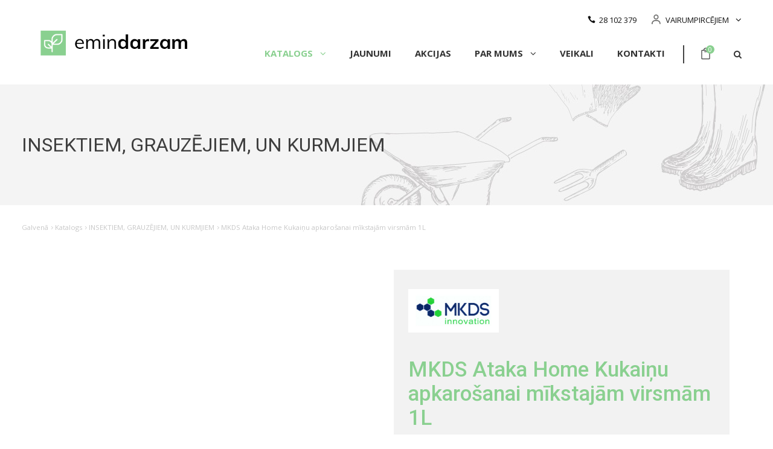

--- FILE ---
content_type: text/html; charset=UTF-8
request_url: https://www.emindarzam.lv/lv/augu-aizsardzibai-un-kopsanai/insektiem-feromonu-slazdi-grauzejiem-kurmjiem-nezalem/lidojoso-un-rapojoso-kukainu-apkarosanai-ataka-home-1l.html
body_size: 10519
content:
<!DOCTYPE html>
<html lang="lv">

  <head>
    <meta charset="UTF-8">
    <title></title>
    <meta name="Description" content="Insekticīds paredzēts profesionālai un neprofesionālai lieto&scaron;anai pret lidojo&scaron;iem un rāpojo&scaron;iem kukaiņiem, piemēram, skudrām, vabolēm, ērcēm, prusakiem, blusām, mu&scaron;ām, odiem, lapsenēm, kodēm un blaktīm. Paredzēts lieto&scaron;anai iek&scaron;telpās uz neporainām, cietām virsmām, plaisām, cietajām un mīkstajām mēbelēm, ieskaitot matračus, paklājus un mājdzīvnieku guļvietas. To lieto arī mājsaimniecībā un sabiedriskās vietās, kur nepiecie&scaron;ama higiēna, piemēram, slimnīcās (neaizņemtās nodaļās), birojos, ražo&scaron;anas telpās, muzejos, lidma&scaron;īnās.">
    <meta name="keywords" content="Insektiem, feromonu slazdi, grauzējiem, kurmjiem, nezālēm">
    <meta name="viewport" content="width=device-width, initial-scale=1, shrink-to-fit=no">

    
    
    <meta property="og:url" name="fb_url" content="https://www.emindarzam.lv/lv/augu-aizsardzibai-un-kopsanai/insektiem-feromonu-slazdi-grauzejiem-kurmjiem-nezalem/lidojoso-un-rapojoso-kukainu-apkarosanai-ataka-home-1l.html" />
    <meta property="og:title" name="fb_title" content="MKDS Ataka Home Kukaiņu apkarošanai mīkstajām virsmām 1L" />
    <meta property="og:description" name="fb_description" content="" />
        <meta property="og:image" name="fb_image" content="https://www.emindarzam.lv/udata/block_files/vejijuxipo.jpg"/>
    
    <meta name="csrf-token" content="B8YMpxuY344ijdXDO5II10lpxO0sZhnJxyoM5SZK" />

    <link rel="preconnect" href="https://fonts.gstatic.com">
    <style>
      #loader {
          border-top-color:  !important;
      }
      #loader:before {
          border-top-color:  !important;
      }

      #loader:after {
          border-top-color:  !important;
      }
  </style>
    <link media="print" onload="this.onload=null;this.removeAttribute('media');" rel="stylesheet" href="https://fonts.googleapis.com/css?family=Open+Sans:300,300i,400,400i,600,600i,700,700i,800,800i&display=swap&subset=greek,cyrillic-ext,latin-ext">
<link media="print" onload="this.onload=null;this.removeAttribute('media');" href="https://fonts.googleapis.com/css2?family=Roboto:ital,wght@0,100;0,300;0,400;0,500;0,700;0,900;1,100;1,300;1,400;1,500;1,700;1,900&display=swap" rel="stylesheet">


    
                                                                                        
<!-- Global site tag (gtag.js) - Google Analytics -->
<script async src="https://www.googletagmanager.com/gtag/js?id=UA-43295161-19"></script>
<script>
  window.dataLayer = window.dataLayer || [];
  function gtag(){dataLayer.push(arguments);}
  gtag('js', new Date());

  gtag('config', 'UA-43295161-19');

  
  gtag('event', 'view_item', {
      "items": [{
 'id': '194507', 
 'name': 'MKDS Ataka Home Kukaiņu apkarošanai mīkstajām virsmām 1L', 
 'category': 'Insektiem, feromonu slazdi, grauzējiem, kurmjiem, nezālēm', 
 'price': '7.60'}]
    });
</script>



                        



    <!-- Pickers -->
    <link rel="stylesheet" href="/templates/site/layout_default/assets/css/datepicker.css" media="print"
          onload="this.media='all'; this.onload = null">
    <link rel="stylesheet" href="/templates/site/layout_default/assets/css/summernote-lite.css" media="print"
          onload="this.media='all'; this.onload = null">
    <link rel="stylesheet" href="/templates/site/layout_default/assets/css/wickedpicker.min.css" media="print"
          onload="this.media='all'; this.onload = null">
    <link href="https://fonts.googleapis.com/icon?family=Material+Icons" rel="stylesheet" media="print"
          onload="this.media='all'; this.onload = null">

    
          <link rel="canonical" href="https://www.emindarzam.lv/lv/augu-aizsardzibai-un-kopsanai/insektiem-feromonu-slazdi-grauzejiem-kurmjiem-nezalem/">
        <!-- END Pickers -->
          <link rel="icon" href="/udata/skin/6054a9395c221.jpg" type="image/x-icon" />
    

          <link rel="stylesheet" href="/udata/build/6537c073d8393.css">
        <link rel="stylesheet" type="text/css" href="/templates/site/layout_default/assets/css/daterangepicker.css" media="print"
          onload="this.media='all'; this.onload = null" />
    <!--<base href="/">-->

    
    

    <script type="text/javascript" src="/templates/site/layout_default/assets/js/vendor/jquery-3.2.1.min.js"></script>
  </head>

  <body>
    
    
    
    <div class="cart-loader ">
        <div id="loader-wrapper">
            <div id="loader"></div>
            <div class="loader-section section-left"></div>
            <div class="loader-section section-right"></div>
        </div>
    </div>

    
    
                                    
                                                
        



  
        
        
  
            
<header class="page-header-5 page-header desc-header-lang-type page-header-multi-drop new-mobile-header-view basic-mobile-view set-height fixable">
    <div class="container">
        <div class="row align-items-center justify-content-between">
            <div class="logo-wrapper logo-margin-right">
                
<div class="logo-top">
    
    <a href="/" class="logo">
                                    <img alt="" src="/udata/skin/5f22c00726748.png">
                        </a>

</div>
<div class="logo-fix">
    
    <a href="/" class="logo">
        <img src="/udata/skin/5f22c00726748.png" alt="">
    </a>
</div>
            </div>

            <div class="row flex-column justify-content-center">
                <div class="menu-right">
        <ul class="nav top-nav social-nav">
                                            </ul>
        <ul class="nav top-nav top-menu main-nav-with-submenu">
                    <li>
                <a href="tel:28 102 379">
                    <i class="icon_phone"></i>28 102 379
                </a>
            </li>
                                                <li class="has-submenu menu-hover link-click account-li ">
                <div class="overflow"></div>
                <a href="#" class="toggle-sub-menu js-toggle-sub-menu">
                    <img src="/assets/user.svg" class="account-icon">
                    Vairumpircējiem
                    <i aria-hidden="true" class="fa fa-angle-down"></i>
                </a>
                <ul class="pt-4 pb-3 pl-4 pr-4">
                                            <li class="mb-2">
                            <a href="/lv/account/login/" class="toggle-sub-menu button-small-brand btn">Pierakstīties</a>
                        </li>
                                                    <li class="mb-2">
                                <a href="/lv/account/register/" class="toggle-sub-menu button-small-border btn">Izveidot kontu</a>
                            </li>
                                                                <li>
                        <a href="/lv/account/my-account/" class="toggle-sub-menu">Mans profils</a>
                    </li>
                                                                                                                    </ul>
            </li>
                    </ul>
</div>

                <div class="row align-items-center">
                    <nav class="main-nav">
                        <ul class="nav">
                                                                                            

                                
                                    <li class="">
        <ul class="nav main-nav-with-submenu">
            <li class="has-submenu   menu-hover link-click active " >
                <a href="/lv/katalogs/"
                   class="toggle-sub-menu js-toggle-sub-menu "                >Katalogs
                                    <i aria-hidden="true" class="fa fa-angle-down "></i>
                                </a>
                                                        <ul >
                                                                                                                <li class="has-submenu  link-click">
                                    <a href="/lv/seklas/"  >SĒKLAS
                                                                                    <i class="fa fa-angle-right" aria-hidden="true"></i>
                                                                            </a>
                                                                        <ul >
                                                                                                                                                                                <li><a href="/lv/katalogs/seklas/garsaugu-arstniecibas-augu-seklas/seklu-izpardosana/" >SĒKLU IZPĀRDOŠANA</a></li>
                                                                                                                                                                                                                            <li><a href="/lv/seklas/puku-dekorativo-augu-seklas/" >Puķu, dekoratīvo augu sēklas</a></li>
                                                                                                                                                                                                                            <li><a href="/lv/seklas/darzenu-seklas/" >Dārzeņu sēklas</a></li>
                                                                                                                                                                                                                            <li><a href="/lv/seklas/garsaugu-arstniecibas-augu-seklas/" >Garšaugu, ārstniecības augu sēklas</a></li>
                                                                                                                                                                                                                            <li><a href="/lv/seklas/seklas-lielajos-iepakojumos/" >Sēklas lielajos iepakojumos</a></li>
                                                                                                                                                                                                                            <li><a href="/lv/seklas/seklas-diedzesanai/" >Sēklas diedzēšanai</a></li>
                                                                                                                                                                                                                            <li><a href="/lv/seklas/lopbaribas-bietes/" >Lopbarības bietes</a></li>
                                                                                                                                                                                                                            <li><a href="/lv/seklas/zalienu-zalaju-seklas-zalmeslojums-nektaraugi/" >Zālienu, zālāju sēklas, zaļmēslojums, nektāraugi</a></li>
                                                                                                                                                                                                                            <li><a href="/lv/seklas/senu-micelijs/" >Sēņu micēlijs</a></li>
                                                                                    
                                    </ul>
                                </li>
                                                                                                                                            <li class="has-submenu  link-click">
                                    <a href="/lv/meslojumi/"  >MĒSLOJUMI
                                                                                    <i class="fa fa-angle-right" aria-hidden="true"></i>
                                                                            </a>
                                                                        <ul >
                                                                                                                                                                                <li><a href="/lv/meslojumi/granuletie-meslojumi/" >Granulētie mēslojumi</a></li>
                                                                                                                                                                                                                            <li><a href="/lv/meslojumi/skistosie-meslojumi/" >Šķīstošie mēslojumi</a></li>
                                                                                                                                                                                                                            <li><a href="/lv/meslojumi/skidrie-meslojumi/" >Šķidrie mēslojumi</a></li>
                                                                                                                                                                                                                            <li><a href="/lv/meslojumi/organiskie-mikrobiologiskie-meslojumi/" >Organiskie, mikrobioloģiskie mēslojumi</a></li>
                                                                                                                                                                                                                            <li><a href="/lv/meslojumi/kompostetaji/" >Kompostētāji</a></li>
                                                                                                                                                                                                                            <li><a href="/lv/meslojumi/bioefekts-produkcija/" >Bioefekts produkcija</a></li>
                                                                                    
                                    </ul>
                                </li>
                                                                                                                                            <li class="active">
                                    <a href="/lv/augu-aizsardzibai-un-kopsanai/insektiem-feromonu-slazdi-grauzejiem-kurmjiem-nezalem/" class="toggle-sub-menu " >INSEKTIEM, GRAUZĒJIEM, UN KURMJIEM</a>
                                </li>
                                                                                                                                            <li>
                                    <a href="/lv/kudras-substrati-biohumuss-keramzits-vermikulits/" class="toggle-sub-menu " >KŪDRAS SUBSTRĀTI, BIOHUMUSS, KERAMZĪTS, VERMIKULĪTS</a>
                                </li>
                                                                                                                                            <li class="has-submenu  link-click">
                                    <a href="/lv/puku-podi-balkona-kastes-dekorativie-darza-elementi/"  >PUĶU PODI, BALKONA KASTES, DEKORATĪVIE DĀRZA ELEMENTI
                                                                                    <i class="fa fa-angle-right" aria-hidden="true"></i>
                                                                            </a>
                                                                        <ul >
                                                                                                                                                                                <li><a href="/lv/puku-podi-balkona-kastes-dekorativie-darza-elementi/keramikas-podi-paliktni/" >Keramikas puķu podi un palikņi</a></li>
                                                                                                                                                                                                                            <li><a href="/lv/puku-podi-balkona-kastes-dekorativie-darza-elementi/plastmasas-podi-balkonu-kastes-turetaji/" >Plastmasas podi, balkonu kastes, turētāji</a></li>
                                                                                                                                                                                                                            <li><a href="/lv/puku-podi-balkona-kastes-dekorativie-darza-elementi/paliktni-puku-podiem/" >Paliktņi puķu podiem</a></li>
                                                                                                                                                                                                                            <li><a href="/lv/puku-podi-balkona-kastes-dekorativie-darza-elementi/lielizmera-puku-podi-un-dekorativie-darza-elementi/" >Lielizmēra puķu podi un dekoratīvie dārza elementi</a></li>
                                                                                                                                                                                                                            <li><a href="/lv/puku-podi-balkona-kastes-dekorativie-darza-elementi/tehniskie-kudras-podini-tabletites-kasetes/" >Tehniskie, kūdras podiņi, tabletītes, kasetes</a></li>
                                                                                    
                                    </ul>
                                </li>
                                                                                                                                            <li class="has-submenu  link-click">
                                    <a href="/lv/augu-aizsardzibai-un-kopsanai/"  >AUGU AIZSARDZĪBAI UN KOPŠANAI
                                                                                    <i class="fa fa-angle-right" aria-hidden="true"></i>
                                                                            </a>
                                                                        <ul >
                                                                                                                                                                                <li><a href="/lv/augu-aizsardzibai-un-kopsanai/3klases-augu-aizsardzibas-lidzekli-tiek-pardoti-tikai-licencetam-aal-tidzniecibas-vietam!!/" >3.klases augu aizsardzības līdzekļi (TIEK PĀRDOTI TIKAI LICENCĒTĀM AAL TIDZNIECĪBAS VIETĀM!!)</a></li>
                                                                                                                                                                                                                            <li><a href="/lv/augu-aizsardzibai-un-kopsanai/augu-kopsanas-lidzekli/" >Augu kopšanas līdzekļi</a></li>
                                                                                                                                                                                                                            <li><a href="/lv/augu-aizsardzibai-un-kopsanai/sunu-algu-pelejuma-kalkakmens-un-smaku-iznicinasanai-kanalizacijas-baseinu-un-diku-attirisanai/" >Sūnu, aļģu, pelējuma, kaļķakmens un smaku iznīcināšanai, kanalizācijas, baseinu un dīķu attīrīšanai</a></li>
                                                                                    
                                    </ul>
                                </li>
                                                                                                                                            <li>
                                    <a href="/lv/augu-laistisanai/" class="toggle-sub-menu " >AUGU LAISTĪŠANAI</a>
                                </li>
                                                                                                                                            <li>
                                    <a href="/lv/augu-balsti-stiprinajumi-auklas-gumijas/" class="toggle-sub-menu " >AUGU BALSTI, STIPRINĀJUMI, AUKLAS, GUMIJAS</a>
                                </li>
                                                                                                                                            <li class="has-submenu  link-click">
                                    <a href="/lv/tikli-sieti-setinas/"  >TĪKLI, SIETI, SĒTIŅAS, DOBJU APMALES
                                                                                    <i class="fa fa-angle-right" aria-hidden="true"></i>
                                                                            </a>
                                                                        <ul >
                                                                                                                                                                                <li><a href="/lv/tikli-sieti-setinas/pretputnu-tikli-putnu-atbaiditaji/" >Pretputnu tīkli, putnu atbaidītāji</a></li>
                                                                                                                                                                                                                            <li><a href="/lv/tikli-sieti-setinas/vitenaugu-atbalsta-tikli/" >Vīteņaugu atbalsta tīkli</a></li>
                                                                                                                                                                                                                            <li><a href="/lv/tikli-sieti-setinas/sieti-setinas/" >Sieti, sētiņas</a></li>
                                                                                                                                                                                                                            <li><a href="/lv/katalogs/tikli-sieti-setinas-dobju-apmales/dobju-apmales/" >Dobju apmales</a></li>
                                                                                    
                                    </ul>
                                </li>
                                                                                                                                            <li class="has-submenu  link-click">
                                    <a href="/lv/agropleves-geotekstils-lecektis/"  >AGROPLĒVES, ĢEOTEKSTILS, LECEKTIS, ĒNOŠANAS TĪKLI
                                                                                    <i class="fa fa-angle-right" aria-hidden="true"></i>
                                                                            </a>
                                                                        <ul >
                                                                                                                                                                                <li><a href="/lv/agropleves-geotekstils-lecektis/agropleves-geotekstils-enosanas-tikls-lecektis-stiprinajumi/" >Agroplēves, ģeotekstils, ēnošanas tīkls, lecektis, stiprinājumi</a></li>
                                                                                                                                                                                                                            <li><a href="/lv/agropleves-geotekstils-lecektis/ieziemosanas-materiali/" >Ieziemošanas materiāli</a></li>
                                                                                    
                                    </ul>
                                </li>
                                                                                                                                            <li class="has-submenu  link-click">
                                    <a href="/lv/sipolpukes-gumi/"  >SĪPOLPUĶES, GUMI, SĪKSĪPOLI
                                                                                    <i class="fa fa-angle-right" aria-hidden="true"></i>
                                                                            </a>
                                                                        <ul >
                                                                                                                                                                                <li><a href="/lv/sipolpukes-gumi/pavasara-sipolpukes-vitrinas/" >Pavasara sīpolpuķes vitrīnās</a></li>
                                                                                                                                                                                                                            <li><a href="/lv/sipolpukes-gumi/pavasara-sipolpukes-boksos/" >Pavasara sīpolpuķes boksos</a></li>
                                                                                    
                                    </ul>
                                </li>
                                                                                                                                            <li class="has-submenu  link-click">
                                    <a href="/lv/darba-instrumenti-cimdi-maisi-koka-kati-sipolpuku-trauki/"  >DARBA INSTRUMENTI, CIMDI, MAISI, KOKA KĀTI, SĪPOLPUĶU TRAUKI
                                                                                    <i class="fa fa-angle-right" aria-hidden="true"></i>
                                                                            </a>
                                                                        <ul >
                                                                                                                                                                                <li><a href="/lv/darba-instrumenti-cimdi-maisi-koka-kati-sipolpuku-trauki/darba-cimdi/" >Darba cimdi</a></li>
                                                                                                                                                                                                                            <li><a href="/lv/darba-instrumenti-cimdi-maisi-koka-kati-sipolpuku-trauki/darba-instrumenti-uzrakstu-plaksnites/" >Darba instrumenti, uzrakstu plāksnītes</a></li>
                                                                                                                                                                                                                            <li><a href="/lv/darba-instrumenti-cimdi-maisi-koka-kati-sipolpuku-trauki/maisi-maisini/" >Maisi, Maisiņi</a></li>
                                                                                                                                                                                                                            <li><a href="/lv/darba-instrumenti-cimdi-maisi-koka-kati-sipolpuku-trauki/sipolpuku-trauki/" >Sīpolpuķu trauki</a></li>
                                                                                    
                                    </ul>
                                </li>
                                                                                                                                            <li class="has-submenu  link-click">
                                    <a href="/lv/noderigas-lietas/"  >NODERĪGAS LIETAS
                                                                                    <i class="fa fa-angle-right" aria-hidden="true"></i>
                                                                            </a>
                                                                        <ul  class="submenu-up">
                                                                                                                                                                                <li><a href="/lv/noderigas-lietas/seklu-sesanai-diedzesanai/" >Sēklu sēšanai, diedzēšanai</a></li>
                                                                                                                                                                                                                            <li><a href="/lv/noderigas-lietas/putnu-bariba-barotavas/" >Putnu barība, barotavas</a></li>
                                                                                                                                                                                                                            <li><a href="/lv/noderigas-lietas/kapu-svetkiem/" >Kapu svētkiem</a></li>
                                                                                                                                                                                                                            <li><a href="/lv/noderigas-lietas/termometri-lime-ella-gaisa-atsvaidzinataji-antibakterialie-lidzekli/" >Termometri, līme, eļļa, gaisa atsvaidzinātāji, antibakteriālie līdzekļi</a></li>
                                                                                                                                                                                                                            <li><a href="/lv/noderigas-lietas/konservesanai-vina-un-sulu-gatavosanai/" >Konservēšanai, vīna un sulu gatavošanai</a></li>
                                                                                                                                                                                                                            <li><a href="/lv/noderigas-lietas/salmu-vainagi/" >Salmu vainagi</a></li>
                                                                                                                                                                                                                            <li><a href="/lv/noderigas-lietas/smukumam/" >Smukumam</a></li>
                                                                                                                                                                                                                            <li><a href="/lv/noderigas-lietas/papira-salvetes-skivji-glazites/" >Papīra salvetes, šķīvji, glāzītes</a></li>
                                                                                    
                                    </ul>
                                </li>
                                                                                                                                            <li>
                                    <a href="/lv/katalogs/sadzives-kimija/" class="toggle-sub-menu " >SADZĪVES ĶĪMIJA</a>
                                </li>
                                                    
                    </ul>
                            </li>
        </ul>
    </li>

                                                                                            

                                
                                    <li class=" "><a href="/lv/jaunumi/" >Jaunumi</a></li>

                                                                                            

                                
                                    <li class=" "><a href="/lv/akcijas/" >Akcijas</a></li>

                                                                                            

                                
                                    <li class="">
        <ul class="nav main-nav-with-submenu">
            <li class="has-submenu   menu-hover link-click " >
                <a href="/lv/par-mums/"
                   class="toggle-sub-menu js-toggle-sub-menu "                >Par mums
                                    <i aria-hidden="true" class="fa fa-angle-down "></i>
                                </a>
                                                        <ul >
                                                                                                                <li>
                                    <a href="/lv/par-mums/" class="toggle-sub-menu " >Par mums</a>
                                </li>
                                                                                                                                            <li>
                                    <a href="/lv/par-mums/musu-zimoli/" class="toggle-sub-menu " >Sadarbības partneri</a>
                                </li>
                                                                                                                                            <li>
                                    <a href="/lv/par-mums/eiropas-savienibas-projekti/" class="toggle-sub-menu " >Eiropas Savienības projekti</a>
                                </li>
                                                    
                    </ul>
                            </li>
        </ul>
    </li>

                                                                                            

                                
                                    <li class=" "><a href="/lv/veikali/" >Veikali</a></li>

                                                                                            

                                
                                    <li class=" "><a href="/lv/kontakti/" >Kontakti</a></li>

                            
                        </ul>
                    </nav>

                                            <form method="GET"
      id="header-search-form"
      action="/lv/search/"
      class="search-form not_validate"
>
    <div class="search-box js-search-box typeahead"><i class="fa fa-search search-box-icon"></i>
        <input placeholder="Meklēt"
               type="text"
               value=""
               name="s" id="s" 
                class="search-input js-search"
        />
        <button aria-label="Close search" type="button" class="search-close js-search-toggle"><i class="fa fa-times d-none"></i></button>
    </div>
    <div class="dropdown-search-result"></div>
    <button type="submit" hidden=""></button>
</form>
                    
                    <nav class="right-nav">
            <ul class="nav">
                    <li>
                <a class="shopping-cart-icon"
                   href="/lv/mans-grozs/"><i
                            class="icon_bag_alt"></i><span class="count">0</span>
                </a>
            </li>
            </ul>
            
    </nav>

                                            <div class="search">
                            <button aria-label="Search" type="button" class="search-icon js-search-toggle"><i class="fa fa-search"></i></button>
                        </div>
                    
                    <a href="#" class="hum-nav js-toggle-page-header-fixed show-only-mobile"><i class="icon_menu"></i></a>
                </div>
            </div>
        </div>
    </div>
</header>

<div class="page-header page-header-fixed mob-header-lang-type basic-mobile-view header-with-search">
    <div class="container">
        <div class="row align-items-center">
            <a href="#" class="hum-nav js-toggle-page-header-fixed "><i class="icon_close"></i></a>
        </div>
        <nav class="main-nav no-brand-color has-variable-submenu">
            <ul class="nav">
                <form method="GET"
      id="header-search-form"
      action="/lv/search/"
      class="search-form not_validate"
>
    <div class="search-box js-search-box typeahead"><i class="fa fa-search search-box-icon"></i>
        <input placeholder="Meklēt"
               type="text"
               value=""
               name="s" id="s" 
                class="search-input js-search"
        />
        <button aria-label="Close search" type="button" class="search-close js-search-toggle"><i class="fa fa-times d-none"></i></button>
    </div>
    <div class="dropdown-search-result"></div>
    <button type="submit" hidden=""></button>
</form>

                                

                
                                                                                                                                                                                                                                                                                                                                                                                                            
                                            
                    
                                            <li  class="active" >
                            <a href="/">Galvenā</a>
                        </li>
                    
                                                                            <li class=" active">
        <a href="/lv/katalogs/" >
            <span class="text dd-line">Katalogs</span>
        </a>
        <a href="#" onclick="return false" class="toggle-sub-menu js-toggle-sub-menu-mob"><i aria-hidden="true" class="fa fa-angle-right"></i></a>
        <ul>
                                                                <li class="">
                        <a href="/lv/seklas/">
                            <span class="text dd-line">SĒKLAS</span>
                        </a>
                        <a href="#" onclick="return false" class="toggle-sub-menu js-toggle-sub-menu-mob"><i aria-hidden="true" class="fa fa-angle-right"></i></a>
                        <ul>
                                                                                                                                <li ><a href="/lv/katalogs/seklas/garsaugu-arstniecibas-augu-seklas/seklu-izpardosana/">SĒKLU IZPĀRDOŠANA</a></li>
                                                                                                                                                                <li ><a href="/lv/seklas/puku-dekorativo-augu-seklas/">Puķu, dekoratīvo augu sēklas</a></li>
                                                                                                                                                                <li ><a href="/lv/seklas/darzenu-seklas/">Dārzeņu sēklas</a></li>
                                                                                                                                                                <li ><a href="/lv/seklas/garsaugu-arstniecibas-augu-seklas/">Garšaugu, ārstniecības augu sēklas</a></li>
                                                                                                                                                                <li ><a href="/lv/seklas/seklas-lielajos-iepakojumos/">Sēklas lielajos iepakojumos</a></li>
                                                                                                                                                                <li ><a href="/lv/seklas/seklas-diedzesanai/">Sēklas diedzēšanai</a></li>
                                                                                                                                                                <li ><a href="/lv/seklas/lopbaribas-bietes/">Lopbarības bietes</a></li>
                                                                                                                                                                <li ><a href="/lv/seklas/zalienu-zalaju-seklas-zalmeslojums-nektaraugi/">Zālienu, zālāju sēklas, zaļmēslojums, nektāraugi</a></li>
                                                                                                                                                                <li ><a href="/lv/seklas/senu-micelijs/">Sēņu micēlijs</a></li>
                                                            
                        </ul>
                    </li>
                                                                                <li class="">
                        <a href="/lv/meslojumi/">
                            <span class="text dd-line">MĒSLOJUMI</span>
                        </a>
                        <a href="#" onclick="return false" class="toggle-sub-menu js-toggle-sub-menu-mob"><i aria-hidden="true" class="fa fa-angle-right"></i></a>
                        <ul>
                                                                                                                                <li ><a href="/lv/meslojumi/granuletie-meslojumi/">Granulētie mēslojumi</a></li>
                                                                                                                                                                <li ><a href="/lv/meslojumi/skistosie-meslojumi/">Šķīstošie mēslojumi</a></li>
                                                                                                                                                                <li ><a href="/lv/meslojumi/skidrie-meslojumi/">Šķidrie mēslojumi</a></li>
                                                                                                                                                                <li ><a href="/lv/meslojumi/organiskie-mikrobiologiskie-meslojumi/">Organiskie, mikrobioloģiskie mēslojumi</a></li>
                                                                                                                                                                <li ><a href="/lv/meslojumi/kompostetaji/">Kompostētāji</a></li>
                                                                                                                                                                <li ><a href="/lv/meslojumi/bioefekts-produkcija/">Bioefekts produkcija</a></li>
                                                            
                        </ul>
                    </li>
                                                                                <li  class="active" ><a href="/lv/augu-aizsardzibai-un-kopsanai/insektiem-feromonu-slazdi-grauzejiem-kurmjiem-nezalem/">INSEKTIEM, GRAUZĒJIEM, UN KURMJIEM</a></li>
                                                                                <li ><a href="/lv/kudras-substrati-biohumuss-keramzits-vermikulits/">KŪDRAS SUBSTRĀTI, BIOHUMUSS, KERAMZĪTS, VERMIKULĪTS</a></li>
                                                                                <li class="">
                        <a href="/lv/puku-podi-balkona-kastes-dekorativie-darza-elementi/">
                            <span class="text dd-line">PUĶU PODI, BALKONA KASTES, DEKORATĪVIE DĀRZA ELEMENTI</span>
                        </a>
                        <a href="#" onclick="return false" class="toggle-sub-menu js-toggle-sub-menu-mob"><i aria-hidden="true" class="fa fa-angle-right"></i></a>
                        <ul>
                                                                                                                                <li ><a href="/lv/puku-podi-balkona-kastes-dekorativie-darza-elementi/keramikas-podi-paliktni/">Keramikas puķu podi un palikņi</a></li>
                                                                                                                                                                <li ><a href="/lv/puku-podi-balkona-kastes-dekorativie-darza-elementi/plastmasas-podi-balkonu-kastes-turetaji/">Plastmasas podi, balkonu kastes, turētāji</a></li>
                                                                                                                                                                <li ><a href="/lv/puku-podi-balkona-kastes-dekorativie-darza-elementi/paliktni-puku-podiem/">Paliktņi puķu podiem</a></li>
                                                                                                                                                                <li ><a href="/lv/puku-podi-balkona-kastes-dekorativie-darza-elementi/lielizmera-puku-podi-un-dekorativie-darza-elementi/">Lielizmēra puķu podi un dekoratīvie dārza elementi</a></li>
                                                                                                                                                                <li ><a href="/lv/puku-podi-balkona-kastes-dekorativie-darza-elementi/tehniskie-kudras-podini-tabletites-kasetes/">Tehniskie, kūdras podiņi, tabletītes, kasetes</a></li>
                                                            
                        </ul>
                    </li>
                                                                                <li class="">
                        <a href="/lv/augu-aizsardzibai-un-kopsanai/">
                            <span class="text dd-line">AUGU AIZSARDZĪBAI UN KOPŠANAI</span>
                        </a>
                        <a href="#" onclick="return false" class="toggle-sub-menu js-toggle-sub-menu-mob"><i aria-hidden="true" class="fa fa-angle-right"></i></a>
                        <ul>
                                                                                                                                <li ><a href="/lv/augu-aizsardzibai-un-kopsanai/3klases-augu-aizsardzibas-lidzekli-tiek-pardoti-tikai-licencetam-aal-tidzniecibas-vietam!!/">3.klases augu aizsardzības līdzekļi (TIEK PĀRDOTI TIKAI LICENCĒTĀM AAL TIDZNIECĪBAS VIETĀM!!)</a></li>
                                                                                                                                                                <li ><a href="/lv/augu-aizsardzibai-un-kopsanai/augu-kopsanas-lidzekli/">Augu kopšanas līdzekļi</a></li>
                                                                                                                                                                <li ><a href="/lv/augu-aizsardzibai-un-kopsanai/sunu-algu-pelejuma-kalkakmens-un-smaku-iznicinasanai-kanalizacijas-baseinu-un-diku-attirisanai/">Sūnu, aļģu, pelējuma, kaļķakmens un smaku iznīcināšanai, kanalizācijas, baseinu un dīķu attīrīšanai</a></li>
                                                            
                        </ul>
                    </li>
                                                                                <li ><a href="/lv/augu-laistisanai/">AUGU LAISTĪŠANAI</a></li>
                                                                                <li ><a href="/lv/augu-balsti-stiprinajumi-auklas-gumijas/">AUGU BALSTI, STIPRINĀJUMI, AUKLAS, GUMIJAS</a></li>
                                                                                <li class="">
                        <a href="/lv/tikli-sieti-setinas/">
                            <span class="text dd-line">TĪKLI, SIETI, SĒTIŅAS, DOBJU APMALES</span>
                        </a>
                        <a href="#" onclick="return false" class="toggle-sub-menu js-toggle-sub-menu-mob"><i aria-hidden="true" class="fa fa-angle-right"></i></a>
                        <ul>
                                                                                                                                <li ><a href="/lv/tikli-sieti-setinas/pretputnu-tikli-putnu-atbaiditaji/">Pretputnu tīkli, putnu atbaidītāji</a></li>
                                                                                                                                                                <li ><a href="/lv/tikli-sieti-setinas/vitenaugu-atbalsta-tikli/">Vīteņaugu atbalsta tīkli</a></li>
                                                                                                                                                                <li ><a href="/lv/tikli-sieti-setinas/sieti-setinas/">Sieti, sētiņas</a></li>
                                                                                                                                                                <li ><a href="/lv/katalogs/tikli-sieti-setinas-dobju-apmales/dobju-apmales/">Dobju apmales</a></li>
                                                            
                        </ul>
                    </li>
                                                                                <li class="">
                        <a href="/lv/agropleves-geotekstils-lecektis/">
                            <span class="text dd-line">AGROPLĒVES, ĢEOTEKSTILS, LECEKTIS, ĒNOŠANAS TĪKLI</span>
                        </a>
                        <a href="#" onclick="return false" class="toggle-sub-menu js-toggle-sub-menu-mob"><i aria-hidden="true" class="fa fa-angle-right"></i></a>
                        <ul>
                                                                                                                                <li ><a href="/lv/agropleves-geotekstils-lecektis/agropleves-geotekstils-enosanas-tikls-lecektis-stiprinajumi/">Agroplēves, ģeotekstils, ēnošanas tīkls, lecektis, stiprinājumi</a></li>
                                                                                                                                                                <li ><a href="/lv/agropleves-geotekstils-lecektis/ieziemosanas-materiali/">Ieziemošanas materiāli</a></li>
                                                            
                        </ul>
                    </li>
                                                                                <li class="">
                        <a href="/lv/sipolpukes-gumi/">
                            <span class="text dd-line">SĪPOLPUĶES, GUMI, SĪKSĪPOLI</span>
                        </a>
                        <a href="#" onclick="return false" class="toggle-sub-menu js-toggle-sub-menu-mob"><i aria-hidden="true" class="fa fa-angle-right"></i></a>
                        <ul>
                                                                                                                                <li ><a href="/lv/sipolpukes-gumi/pavasara-sipolpukes-vitrinas/">Pavasara sīpolpuķes vitrīnās</a></li>
                                                                                                                                                                <li ><a href="/lv/sipolpukes-gumi/pavasara-sipolpukes-boksos/">Pavasara sīpolpuķes boksos</a></li>
                                                            
                        </ul>
                    </li>
                                                                                <li class="">
                        <a href="/lv/darba-instrumenti-cimdi-maisi-koka-kati-sipolpuku-trauki/">
                            <span class="text dd-line">DARBA INSTRUMENTI, CIMDI, MAISI, KOKA KĀTI, SĪPOLPUĶU TRAUKI</span>
                        </a>
                        <a href="#" onclick="return false" class="toggle-sub-menu js-toggle-sub-menu-mob"><i aria-hidden="true" class="fa fa-angle-right"></i></a>
                        <ul>
                                                                                                                                <li ><a href="/lv/darba-instrumenti-cimdi-maisi-koka-kati-sipolpuku-trauki/darba-cimdi/">Darba cimdi</a></li>
                                                                                                                                                                <li ><a href="/lv/darba-instrumenti-cimdi-maisi-koka-kati-sipolpuku-trauki/darba-instrumenti-uzrakstu-plaksnites/">Darba instrumenti, uzrakstu plāksnītes</a></li>
                                                                                                                                                                <li ><a href="/lv/darba-instrumenti-cimdi-maisi-koka-kati-sipolpuku-trauki/maisi-maisini/">Maisi, Maisiņi</a></li>
                                                                                                                                                                <li ><a href="/lv/darba-instrumenti-cimdi-maisi-koka-kati-sipolpuku-trauki/sipolpuku-trauki/">Sīpolpuķu trauki</a></li>
                                                            
                        </ul>
                    </li>
                                                                                <li class="">
                        <a href="/lv/noderigas-lietas/">
                            <span class="text dd-line">NODERĪGAS LIETAS</span>
                        </a>
                        <a href="#" onclick="return false" class="toggle-sub-menu js-toggle-sub-menu-mob"><i aria-hidden="true" class="fa fa-angle-right"></i></a>
                        <ul>
                                                                                                                                <li ><a href="/lv/noderigas-lietas/seklu-sesanai-diedzesanai/">Sēklu sēšanai, diedzēšanai</a></li>
                                                                                                                                                                <li ><a href="/lv/noderigas-lietas/putnu-bariba-barotavas/">Putnu barība, barotavas</a></li>
                                                                                                                                                                <li ><a href="/lv/noderigas-lietas/kapu-svetkiem/">Kapu svētkiem</a></li>
                                                                                                                                                                <li ><a href="/lv/noderigas-lietas/termometri-lime-ella-gaisa-atsvaidzinataji-antibakterialie-lidzekli/">Termometri, līme, eļļa, gaisa atsvaidzinātāji, antibakteriālie līdzekļi</a></li>
                                                                                                                                                                <li ><a href="/lv/noderigas-lietas/konservesanai-vina-un-sulu-gatavosanai/">Konservēšanai, vīna un sulu gatavošanai</a></li>
                                                                                                                                                                <li ><a href="/lv/noderigas-lietas/salmu-vainagi/">Salmu vainagi</a></li>
                                                                                                                                                                <li ><a href="/lv/noderigas-lietas/smukumam/">Smukumam</a></li>
                                                                                                                                                                <li ><a href="/lv/noderigas-lietas/papira-salvetes-skivji-glazites/">Papīra salvetes, šķīvji, glāzītes</a></li>
                                                            
                        </ul>
                    </li>
                                                                                <li ><a href="/lv/katalogs/sadzives-kimija/">SADZĪVES ĶĪMIJA</a></li>
                            
        </ul>
    </li>

                                                                        <li >
            <a href="/lv/jaunumi/">
                <span class="text dd-line">Jaunumi</span>
            </a>
        </li>
    
                                                                        <li >
            <a href="/lv/akcijas/">
                <span class="text dd-line">Akcijas</span>
            </a>
        </li>
    
                                                        <li class=" ">
        <a href="/lv/par-mums/" >
            <span class="text dd-line">Par mums</span>
        </a>
        <a href="#" onclick="return false" class="toggle-sub-menu js-toggle-sub-menu-mob"><i aria-hidden="true" class="fa fa-angle-right"></i></a>
        <ul>
                                                                <li ><a href="/lv/par-mums/">Par mums</a></li>
                                                                                <li ><a href="/lv/par-mums/musu-zimoli/">Sadarbības partneri</a></li>
                                                                                <li ><a href="/lv/par-mums/eiropas-savienibas-projekti/">Eiropas Savienības projekti</a></li>
                            
        </ul>
    </li>

                                                                        <li >
            <a href="/lv/veikali/">
                <span class="text dd-line">Veikali</span>
            </a>
        </li>
    
                                                                        <li >
            <a href="/lv/kontakti/">
                <span class="text dd-line">Kontakti</span>
            </a>
        </li>
    
                        
                                            
                    
                

                                    <li class="account-li registered">
                        <a href="#" class="d-flex">
                            Vairumpircējiem
                        </a>
                        <a href="#" class="toggle-sub-menu js-toggle-sub-menu-mob"><i aria-hidden="true" class="fa fa-angle-right"></i></a>
                        <ul>
                            <li>
                                <a href="/lv/account/my-account/">Mans profils</a>
                            </li>
                                                                                                                                                                                                </ul>
                    </li>
                
                
                                    <li class="mb-2">
                        <a href="/lv/account/login/" class="button-standart-brand btn">Pierakstīties</a>
                    </li>
                                            <li class="mb-5 pb-5">
                            <a href="/lv/account/register/" class="button-standart-border btn">Izveidot kontu</a>
                        </li>
                                    
                <ul class="mobile-header-contacts">
                                            <li><a href="tel:28 102 379"><i class="icon_phone"></i>28 102 379</a></li>
                                    </ul>

                
                <li class="mobile-header-socials">
                    <ul class="nav top-nav social-nav">
                                                                                                                                            </ul>
                </li>
            </ul>
        </nav>
    </div>
</div>







    



<div class="entry-header   set-height      hide-header "
  style="background-image: url(/udata/const_files/ribigonepy.jpg);">
              <div class="container">
                                                <div class="h1 entry-title">INSEKTIEM, GRAUZĒJIEM, UN KURMJIEM </div>
                                        <div class="header-socials">
                                                            </div>
        </div>
      <!-- /.container-->
</div>





<div class="breadcrumb-wrapper d-none d-sm-block">
  <div class="container">
      <ol class="breadcrumb breadcrumb-absolute ">
      <li class="breadcrumb-item"><a href="/">Galvenā</a></li>
                        <li class="breadcrumb-item"><a href="/lv/katalogs/">Katalogs</a></li>
                <!-- /.breadcrumb-item-->
                        <li class="breadcrumb-item"><a href="/lv/augu-aizsardzibai-un-kopsanai/insektiem-feromonu-slazdi-grauzejiem-kurmjiem-nezalem/">INSEKTIEM, GRAUZĒJIEM, UN KURMJIEM</a></li>
                <!-- /.breadcrumb-item-->
      
              <li class="breadcrumb-item active">MKDS Ataka Home Kukaiņu apkarošanai mīkstajām virsmām 1L</li>
          </ol>
      <!-- /.breadcrumb-->
  </div>
  <!-- /.container-->
</div>
<!-- /.breadcrumb-wrapper-->


    

<style>
    .product-block .product-block-price {
        pointer-events: none !important;
    }
</style>


<div class="section">
    <div class="container">
                    <div class="row single-product single-product-2">
                                    <div class="col-lg-6">
    <div class="product-slider equal-img-size">
        <div class="owl-carousel simple zooming-right">
            
                           
                                    <div data-index="0" class="item">
                                                <a data-fancybox="gallery" href="/udata/block_files/vejijuxipo.jpg">
                            <i class="arrow_expand"></i>
                        </a>
                                                    <img class="lazy img-fancybox"
                                    src="/pictures/scs-vejijuxipo.jpg"
                                    srcset="/pictures/scs-vejijuxipo.jpg 588w, /pictures/scsm-vejijuxipo.jpg 824w, /pictures/scsd-vejijuxipo.jpg 1470w"
                                    alt=""
                            >
                                            </div>
                
                        
        </div>

            </div>
</div>

                    <div class="col-lg-6">
    <div class="section-gray section-xs product-content">
                                    <div class="product-logo-wrapper">
                            <a href="/lv/par-mums/musu-zimoli/mkds_innovation">
                    <img src="/udata/block_files/qybexadylo.jpg" alt="">
                </a>
                    </div>
    
<h1 class="h1 product-title text-brand">MKDS Ataka Home Kukaiņu apkarošanai mīkstajām virsmām 1L</h1>







<div class="product-description">
    <p></p>
    <p>Insekticīds paredzēts profesionālai un neprofesionālai lieto&scaron;anai pret lidojo&scaron;iem un rāpojo&scaron;iem kukaiņiem, piemēram, skudrām, vabolēm, ērcēm, prusakiem, blusām, mu&scaron;ām, odiem, lapsenēm, kodēm un blaktīm. Paredzēts lieto&scaron;anai iek&scaron;telpās uz neporainām, cietām virsmām, plaisām, cietajām un mīkstajām mēbelēm, ieskaitot matračus, paklājus un mājdzīvnieku guļvietas. To lieto arī mājsaimniecībā un sabiedriskās vietās, kur nepiecie&scaron;ama higiēna, piemēram, slimnīcās (neaizņemtās nodaļās), birojos, ražo&scaron;anas telpās, muzejos, lidma&scaron;īnās.</p>
    <p></p>
</div>






            </div>
</div>

                
                
                <div class="col-12">
                    
                    <ul class="social-nav">
                        


                    </ul>
                                                                <div class="products-list products-related product-list-2 equal-img-size" modal-text="Jūsu prece pievienota grozam!">
    <h2 class="products-list-title text-brand h1">Līdzīgi produkti</h2>
    <div class="slider-blocks">
    <div data-dots-xs='true' data-items-xs="1" data-items-sm="4" data-items-md="4" data-items-xl="4" data-items-xxl="4" data-dots-xs="1" data-dots="1" data-autoplay="1" data-nav="1" data-nav-xs="1" class="owl-carousel">
                                <div class="item">
                <a href="/lv/augu-aizsardzibai-un-kopsanai/insektiem-feromonu-slazdi-grauzejiem-kurmjiem-nezalem/feromoni-kirsu-raibsparnmusas-kersanai-1gab.html" class="product-block">
                    <div class="product-block-img">
                        <div class="product-block-img-wrapper">
                            <img class="lazy" src="/pictures/scs-bopyvymilemagytiqopu.jpg" alt="MKDS Pherozzip Feromoni Ķiršu Raibspārnmušas ķeršanai 1gab">
                        </div>
                        <i class="product-icon arrow_right"></i>
                    </div>
                    <div class="product-block-content-wrapper">
                        <div class="product-block-content">
                            <p>MKDS Pherozzip Feromoni Ķiršu Raibspārnmušas ķeršanai 1gab</p>
                        </div>
                                                                    </div>
                </a>
            </div>
                                <div class="item">
                <a href="/lv/augu-aizsardzibai-un-kopsanai/insektiem-feromonu-slazdi-grauzejiem-kurmjiem-nezalem/feromoni-plumju-auglu-tineju-kersanai-1gab.html" class="product-block">
                    <div class="product-block-img">
                        <div class="product-block-img-wrapper">
                            <img class="lazy" src="/pictures/scs-curarilakahexyvyfiza.jpg" alt="MKDS Pherozzip Feromoni Plūmiju Augļu Tinēju ķeršanai 1gab ">
                        </div>
                        <i class="product-icon arrow_right"></i>
                    </div>
                    <div class="product-block-content-wrapper">
                        <div class="product-block-content">
                            <p>MKDS Pherozzip Feromoni Plūmiju Augļu Tinēju ķeršanai 1gab </p>
                        </div>
                                                                    </div>
                </a>
            </div>
                                <div class="item">
                <a href="/lv/augu-aizsardzibai-un-kopsanai/insektiem-feromonu-slazdi-grauzejiem-kurmjiem-nezalem/feromoni-burkanu-musas-kersanai-1gab.html" class="product-block">
                    <div class="product-block-img">
                        <div class="product-block-img-wrapper">
                            <img class="lazy" src="/pictures/scs-zoqosigykenimyseqasi.jpg" alt="MKDS Pherozzip Feromoni Burkānu Mušu ķeršanai 1gab ">
                        </div>
                        <i class="product-icon arrow_right"></i>
                    </div>
                    <div class="product-block-content-wrapper">
                        <div class="product-block-content">
                            <p>MKDS Pherozzip Feromoni Burkānu Mušu ķeršanai 1gab </p>
                        </div>
                                                                    </div>
                </a>
            </div>
                                <div class="item">
                <a href="/lv/augu-aizsardzibai-un-kopsanai/insektiem-feromonu-slazdi-grauzejiem-kurmjiem-nezalem/feromoni-zirgkastanu-raibkodes-kersanai-1gab.html" class="product-block">
                    <div class="product-block-img">
                        <div class="product-block-img-wrapper">
                            <img class="lazy" src="/pictures/scs-suzukosyhicukacimywa.jpg" alt="MKDS Pherozzip Feromoni Zirgkastaņu Raibkodes ķeršanai 1gab">
                        </div>
                        <i class="product-icon arrow_right"></i>
                    </div>
                    <div class="product-block-content-wrapper">
                        <div class="product-block-content">
                            <p>MKDS Pherozzip Feromoni Zirgkastaņu Raibkodes ķeršanai 1gab</p>
                        </div>
                                                                    </div>
                </a>
            </div>
                                <div class="item">
                <a href="/lv/augu-aizsardzibai-un-kopsanai/insektiem-feromonu-slazdi-grauzejiem-kurmjiem-nezalem/musam-un-citiem-lidojosiem-insektiem-muchomor-300ml.html" class="product-block">
                    <div class="product-block-img">
                        <div class="product-block-img-wrapper">
                            <img class="lazy" src="/pictures/scs-cihejuvybe.png" alt="Arox Mušām un citiem lidojošiem insektiem 300ml">
                        </div>
                        <i class="product-icon arrow_right"></i>
                    </div>
                    <div class="product-block-content-wrapper">
                        <div class="product-block-content">
                            <p>Arox Mušām un citiem lidojošiem insektiem 300ml</p>
                        </div>
                                                                    </div>
                </a>
            </div>
                                <div class="item">
                <a href="/lv/augu-aizsardzibai-un-kopsanai/insektiem-feromonu-slazdi-grauzejiem-kurmjiem-nezalem/feromoni-rozu-lapu-tineju-kersanai-1gab.html" class="product-block">
                    <div class="product-block-img">
                        <div class="product-block-img-wrapper">
                            <img class="lazy" src="/pictures/scs-buhaloryqiminubowaxa.jpg" alt="MKDS Pherozzip Feromoni Rožu Lapu Tinēju  ķeršanai 1gab">
                        </div>
                        <i class="product-icon arrow_right"></i>
                    </div>
                    <div class="product-block-content-wrapper">
                        <div class="product-block-content">
                            <p>MKDS Pherozzip Feromoni Rožu Lapu Tinēju  ķeršanai 1gab</p>
                        </div>
                                                                    </div>
                </a>
            </div>
                                <div class="item">
                <a href="/lv/augu-aizsardzibai-un-kopsanai/insektiem-feromonu-slazdi-grauzejiem-kurmjiem-nezalem/feromoni-lapu-tineju-kersanai-1gab.html" class="product-block">
                    <div class="product-block-img">
                        <div class="product-block-img-wrapper">
                            <img class="lazy" src="/pictures/scs-wibuwyhanyruvawudeji.jpg" alt="MKDS Pherozzip Feromoni Lapu Tinēju ķeršanai 1gab ">
                        </div>
                        <i class="product-icon arrow_right"></i>
                    </div>
                    <div class="product-block-content-wrapper">
                        <div class="product-block-content">
                            <p>MKDS Pherozzip Feromoni Lapu Tinēju ķeršanai 1gab </p>
                        </div>
                                                                    </div>
                </a>
            </div>
                                <div class="item">
                <a href="/lv/augu-aizsardzibai-un-kopsanai/insektiem-feromonu-slazdi-grauzejiem-kurmjiem-nezalem/feromoni-abolu-tineju-kersanai-1gab.html" class="product-block">
                    <div class="product-block-img">
                        <div class="product-block-img-wrapper">
                            <img class="lazy" src="/pictures/scs-tiviqizyxotysisexane.jpg" alt="MKDS Pherozzip Feromoni ĀBOLU TINĒJU ķeršanai 1gab ">
                        </div>
                        <i class="product-icon arrow_right"></i>
                    </div>
                    <div class="product-block-content-wrapper">
                        <div class="product-block-content">
                            <p>MKDS Pherozzip Feromoni ĀBOLU TINĒJU ķeršanai 1gab </p>
                        </div>
                                                                    </div>
                </a>
            </div>
        

    </div>
    </div>
</div>
</div>

                                    </div>
            </div>
                <div class="clearfix"></div>
    </div>
</div>






  
                <footer class="page-footer footer-light footer-3 block-overlay" style="background-image:url(/udata/skin/60548b9bbc406.jpg);">
<div class="item-overlay"
         style="background-color:#000000; opacity: 0.8;"></div>
    <div class="container">
        <div class="row align-items-start">
                            <div class="col-12 col-md-4">
                        
    <div class="widget widget-contact">
                    <div class="widget-title">
                <h6>Emindarzam</h6>
            </div>
                <div class="widget-content">
                                        <div class="wysiwyg">
                    <div style="margin-right: 60px;">
<p>SIA &bdquo;Emin Dārzam&rdquo; pazīstams kā kvalitatīvu dārza preču vairumtirgotājs. Latvijas tirgū izplatām Eiropā iecienītus, kā arī Latvijā ražotus produktus. Sadarbojamies ar labākajiem dārza preču tirgotājiem.</p>
</div>
                </div>
                                                <!-- /.social-nav-->
                    </div>
        <!-- /.widget-content-->
    </div>

                </div>
                            <div class="col-12 col-md-4">
                        <div class="widget widget-navigation">
        <div class="widget-title">
            <h6>Navigācija</h6>
        </div>
        <!-- /.widget-title-->
        <div class="widget-content">
            <ul>
                                                        <li><a href="/lv/galvena/">Galvenā</a></li>
                                                        <li><a href="/lv/jaunumi/">Jaunumi</a></li>
                                                        <li><a href="/lv/akcijas/">Akcijas</a></li>
                                                        <li><a href="/lv/katalogs/">Katalogs</a></li>
                                                        <li><a href="/lv/par-mums/">Par mums</a></li>
                                                        <li><a href="/lv/kontakti/">Kontakti</a></li>
                                                        <li><a href="/lv/privatuma-politika/">Privātuma politika</a></li>
                
            </ul>
        </div>
        <!-- /.widget-content-->
    </div>
    <!-- /.widget-->
    <!-- /.widget-->

                </div>
                            <div class="col-12 col-md-4">
                        
    <div class="widget widget-contact">
                    <div class="widget-title">
                <h6>Kontakti</h6>
            </div>
                <div class="widget-content">
                                        <div class="wysiwyg">
                    <p><strong>Adrese:</strong>&nbsp;Pildas iela 16b, Rīga, LV-1035<br /> <strong>Tālr.:</strong>&nbsp; <a href="tel: +371 28102379">+371 28102379</a><br /> <strong>E-pasts:</strong> <a title="tavamdarzam@inbox.lv  " href="mailto:%20 pasutijumi@emindarzam.lv"> pasutijumi@emindarzam.lv&nbsp;&nbsp;<br /></a><br /><strong>DARBA LAIKS</strong><br />Pirm.-Cet.: 9:00 - 17:00<br />Piekt.: 9:00 - 13:00<br />Sestdienās un svētdienās: slēgts</p>
                </div>
                                                <!-- /.social-nav-->
                    </div>
        <!-- /.widget-content-->
    </div>

                </div>
            
        </div>
        <!-- /.row-->
         <div class="row copyright-row">
              <div class="col-lg-3 col-md-6 col-sm-6">
                <div class="copyright text-left">
                  &copy; 2026. Visas tiesības aizsargātas.
                </div>
              </div>
              <!-- /.col-->
              <div class="col-lg-3 zero-col">&nbsp;</div>
              <!-- /.col-->
              <div class="col-lg-3 zero-col">&nbsp;</div>
              <!-- /.col-->
              <div class="col-lg-3 col-md-6 col-sm-6">
                <div class="made-by text-right">
                    <div class="img-made-by">
                        <img src="/templates/site/layout_default/images/Si-logo.svg" alt="Emindarzam.lv">
                    </div>
                    <div class="text-made-by text-left">
                        Mājaslapu izstrāde<br><a href="https://smarti.lv/" target="_blank">SMARTI.LV</a>
                    </div>
                </div>
              </div>
              <!-- /.col-->
        </div>
        <a href="#" class="to-top js-to-top"><i class="arrow_carrot-up"></i></a>
    </div>
    <!-- /.container-->
</footer>

    

    

                  <script type="text/javascript" src="https://maps.googleapis.com/maps/api/js?key=AIzaSyADlrQtp90QfvRSJdi-F0B_ZhY29GlEhZw&sensor=true"></script>
          

      <script>
      // Validation messages
      var emailMsg = 'Lūdzu, ievadiet pareizu e-pasta adresi';
      var telMsg = 'Enter a valid phone';
      var fNameMsg = 'Lūdzu, ievadiet vārdu';
      var lNameMsg = 'Lūdzu, ievadiet uzvārdu';
      var zipMsg = 'Lūdzu, ievadiet pareizu pasta indeksu';
      var addressMsg = 'Lūdzu, aizpildiet';
      var companyNameMsg = 'Enter a valid company name';
      var companyCodeMsg = 'Enter a valid company code';
      var imgLoadErr = 'Sorry, only JPG, JPEG, PNG, DOCX & PDF files are allowed.';
      var vat = [];
      var currency = '€';
      let multiPvn = 'Summa bez PVN';
    </script>

    <input type="hidden" id="errProductQnt" value="Atvainojiet, maksimālais produktu skaits ir">
    <input type="hidden" id="cartUrl" value="www.emindarzam.lvlv/mans-grozs/">

  
            <script type="text/javascript" src="/templates/site/layout_default/assets/js/vendor/jquery.cookie.js"></script>
          <script type="text/javascript" src="/templates/site/layout_default/assets/js/vendor/owl.carousel2.min.js"></script>
          <script type="text/javascript" src="/templates/site/layout_default/assets/js/vendor/jquery-ui.min.js"></script>
          <script type="text/javascript" src="/templates/site/layout_default/assets/js/vendor/jquery.fancybox.min.js"></script>
          <script type="text/javascript" src="/templates/site/layout_default/assets/js/vendor/sticky-kit.min.js?2"></script>
          <script type="text/javascript" src="/templates/site/layout_default/assets/js/vendor/slick.min.js"></script>
          <script type="text/javascript" src="/templates/site/layout_default/assets/js/vendor/select2.min.js"></script>
          <script type="text/javascript" src="/templates/site/layout_default/assets/js/vendor/hc-sticky.js"></script>
          <script type="text/javascript" src="/templates/site/layout_default/assets/js/vendor/bootstrap4.js"></script>
          <script type="text/javascript" src="/templates/site/layout_default/assets/js/vendor/moment.min.js"></script>
          <script type="text/javascript" src="/templates/site/layout_default/assets/js/vendor/daterangepicker.min.js"></script>
          <script type="text/javascript" src="/templates/site/layout_default/assets/js/vendor/mobile-detect.js"></script>
          <script type="text/javascript" src="/templates/site/layout_default/assets/js/vendor/aos.js?1"></script>
          <script type="text/javascript" src="/templates/site/layout_default/assets/js/vendor/jquery.lazy.min.js"></script>
          <script type="text/javascript" src="/templates/site/layout_default/assets/js/vendor/skrollr.min.js"></script>
          <script type="text/javascript" src="/templates/site/layout_default/assets/js/vendor/masonry.pkgd.min.js"></script>
          <script type="text/javascript" src="/templates/site/layout_default/assets/js/vendor/datepicker.js"></script>
          <script type="text/javascript" src="/templates/site/layout_default/assets/js/vendor/jquery.sticky.js"></script>
          <script type="text/javascript" src="/templates/site/layout_default/assets/js/vendor/wickedpicker.min.js"></script>
          <script type="text/javascript" src="/templates/site/layout_default/assets/js/vendor/datepicker-lv.js"></script>
          <script type="text/javascript" src="/templates/site/layout_default/assets/js/vendor/jquery.timepicker.js"></script>
          <script type="text/javascript" src="/templates/site/layout_default/assets/js/vendor/jquery.cookie.js"></script>
          <script type="text/javascript" src="/templates/site/layout_default/assets/js/vendor/jquery.validate.js"></script>
          <script type="text/javascript" src="/templates/site/layout_default/assets/js/vendor/additional-methods.js"></script>
          <script type="text/javascript" src="/templates/site/layout_default/assets/js/vendor/validate.js?2020"></script>
          <script type="text/javascript" src="/udata/build/6537c073d8393.js"></script>
          <script type="text/javascript" src="/templates/site/layout_default/assets/js/cart.js?20250527"></script>
          <script type="text/javascript" src="/templates/site/layout_default/assets/js/variants.js?20210509"></script>
    
  
                    <script>
          
          window.defaultStyles = {"buttonColor":  '#3b3b3b', "buttonHoverColor": '#3b3b3b'};
          
      </script>
            <input id="lang_id" type="hidden" value="4">
      <script id="custom-cookies" data-text-fields="/cookie_gdpr.php" type="text/javascript" src="/custom-cookies.js"></script>
      
    

      
    <script type="text/javascript" src="/templates/site/layout_default/assets/js/fsm.js?1642174906"></script>
    <script type="text/javascript" src="/templates/site/layout_default/assets/js/filters.js?1642174906"></script>

      <div class="list-modal-cart"></div>
    

    
  </body>

</html>


--- FILE ---
content_type: application/javascript
request_url: https://www.emindarzam.lv/udata/build/6537c073d8393.js
body_size: 28247
content:
function deletePhoto(t){$(t).parent().css("background-image","none"),$(t).val(""),$(t).parent().removeClass("uploaded");let e=files.findIndex(e=>e.inp_id==$(t).data("inp-id"));-1!=e&&files.splice(e,1)}function addDeletePhotoEvent(t=document.querySelectorAll(".product-images .item")){t.forEach(t=>{$(t).find(".icon_close").click(function(){deletePhoto($(this).parent().find("input"))})})}function addAddImgEvent(t=document.querySelectorAll(".product-images .item, .upload-img-block .item")){t.forEach(t=>{$(t).find("span").click(function(){$(this).parent().find("input[type=file]").trigger("click")})})}function addChangeEvent(t=document.querySelectorAll(".product-images .item, .upload-img-block .item")){t.forEach(t=>{$(t).find("input[type=file]").change(function(t){readURL(this)})})}$(".limited-text").each(function(){var t=$(this).parent().parent().find(".author-row .more");t.hide();var e=$(this).find(".limited"),i=0;e.each(function(){i+=$(this).text().length});var s=e.text(),a=s.substr(0,400);i>400&&(t.show(),e.html(a)),t.click(function(){e.html(s)})}),$(".account-li").mouseover(function(){$(this).find(".overflow").addClass("show")}).mouseout(function(){$(this).find(".overflow").removeClass("show")}),$(".account-li .overflow").click(function(){$(this).closest(".account-li").trigger("mouseout")}),$(document).ready(function(){const t=$(".summernote");t.length&&t.each(function(){const t=$(this).data("height")?$(this).data("height"):180;$(this).summernote({height:t,disableDragAndDrop:!0,lang:"lv-LV",toolbar:[["style",["bold","italic","underline"]],["para",["ul"]],["insert",["link"]]],callbacks:{onChange:function(t,e){if(console.log(t),this.maxLength>0&&t.length>this.maxLength)return $(this).text(t.substring(0,this.maxLength)),e.html(t.substring(0,this.maxLength)),e.blur(),void $(this).closest(".form-group").find(".alert").addClass("show-error");(this.maxLength-t.length)/this.maxLength*100>10&&$(this).closest(".form-group").find(".alert").removeClass("show-error")},onPaste:function(t){!function(t){let e=t.originalEvent.clipboardData.getData("Text");t.preventDefault(),setTimeout(function(){document.execCommand("insertText",!1,e)},0)}(t)}}})}),$(".note-icon-undo").parent().css("display","none")}),$(".go-contact-modal").click(function(){var t=$(this).closest(".author-info").find(".contact-modal");t.hasClass("open")?t.removeClass("open"):(t.addClass("open"),$(".section").css("z-index","-1"),$(this).closest(".author-info").css("z-index","1"),$(this).closest(".author-info").parent().closest(".section").css("z-index","1"))}),$(".author-info .contact-modal .overflow").click(function(){$(this).closest(".contact-modal").removeClass("open"),$(".section").css("z-index","1")}),$(".author-info .contact-modal .md-close").click(function(){$(".author-info .contact-modal .overflow").trigger("click")}),$(".upload-img-block .choose").click(function(){$(this).closest(".upload-img-block").find("input[type=file]").trigger("click")}),$("#ui-id-4").click(function(){$(this).addClass("active")}),addDeletePhotoEvent(),addAddImgEvent(),addChangeEvent();const files=[];function readURL(t){const e=["image/jpeg"];if(t.files&&t.files[0]){let i=new FileReader;i.onload=function(i){const s=+$(t).data("max-size"),a=$(t).data("alert");!s||t.files[0].size<s&&e.includes(t.files[0].type)?(document.querySelectorAll(".product-images .item input[type=file]").forEach((t,e)=>{files[e]={inp_id:$(t).data("inp-id"),file:t}}),$(t).parent().css("background-image","url("+i.target.result+")"),$(t).parent().addClass("uploaded")):(deletePhoto(t),alert(a))},i.readAsDataURL(t.files[0])}}let listeners=[addDeletePhotoEvent,addAddImgEvent,addChangeEvent];function addListOptions(t,e){$(t).find(".select-list").html(""),$(t).find("select option").each(function(){let e=$(this).css("background-image");$(t).find(".select-list").append(`${$(this).is(":disabled")?"":`<li class="clsAnchor ${"out-of-stock"==$(this).data("status")||$(this).is(":disabled")?"disabled":""} ${$(this).is(":selected")?"selected":""}" style="display: none;"><span value="${$(this).val()}"  style="background-image:' ${e}'; "> ${$(this).text()}  </span> ${"ending"==$(this).data("status")?`<span class="ending"> ${$(this).attr("data-ending-text")?$(this).data("ending-text"):"Less than "}${$(this).data("ammount")}</span>`:""}\n      ${"out-of-stock"==$(this).data("status")?`<span class="ended">${$(this).data("out-of-stock-text")?$(this).data("out-of-stock-text"):"Out of stock"}</span>`:""}</li>`}`)}),$(t).find(".select-list li:not('.disabled')").off("click"),$(t).find(".select-list li:not('.disabled')").on("click",function(){let i=$(this).find("span:first()").text(),s=$(this).find("span:first()").css("background-image"),a=$(this).find("span:first()").attr("value");$(t).find(" ul").removeClass("opened"),$(t).find(".button").html("<span style=background-image:"+s+">"+i+'</span><a href="javascript:void(0);" class="fa fa-angle-down"></a>'),$(t).find(".select-list span").parent().removeClass("active"),$(this).parent().addClass("active"),$(this).parent().find("li").removeClass("selected"),$(this).addClass("selected"),$(t).find("select").val(a),$(t).find(".select-list li").slideUp(),e||$(t).closest(".product-option-select").find(".select-overflow").toggleClass("d-none"),$(t).closest(".product-option-select").find(".select-overflow").toggleClass("d-none")})}document.addEventListener("DOMContentLoaded",t=>{var e=null;function i(t){this.style.opacity="0.4",e=this,t.dataTransfer.effectAllowed="move",t.dataTransfer.setData("text/html",this.innerHTML)}function s(t){return t.preventDefault&&t.preventDefault(),t.dataTransfer.dropEffect="move",!1}function a(t){this.classList.add("over")}function n(t){this.classList.remove("over")}function o(t){return t.stopPropagation&&t.stopPropagation(),e!=this&&(e.innerHTML=this.innerHTML,this.innerHTML=t.dataTransfer.getData("text/html"),listeners.forEach(t=>{t([this,e])})),document.querySelectorAll(".product-images .item input[type=file]").forEach(function(t){files.forEach((e,i)=>{e.file!==t&&e.inp_id==$(t).data("inp-id")&&(t.parentNode.appendChild(e.file),t.parentNode.removeChild(t))}),document.querySelectorAll(".product-images .item input[type=file]").forEach(function(t,e){$(t).attr("name",`image_${e+1}`)})}),document.querySelectorAll(".product-images .item input[type=file]").forEach(t=>console.log(t.files)),!1}function l(t){this.style.opacity="1",r.forEach(function(t){t.classList.remove("over")})}let r=document.querySelectorAll(".container2 .box");r.forEach(function(t){t.addEventListener("dragstart",i,!1),t.addEventListener("dragenter",a,!1),t.addEventListener("dragover",s,!1),t.addEventListener("dragleave",n,!1),t.addEventListener("drop",o,!1),t.addEventListener("dragend",l,!1)})}),$(document).ready(function(){$(".tabs-header li.icon:first").click(function(){"a"==$(this).text()?$(this).text("M").parent().removeClass("d-flex").addClass("opened").css("margin-top","-120px").closest(".js-tab-block").find(".tab-content-wrapper .tab-content .section").css("margin-top","108px"):$(this).text("a").parent().removeClass("opened").addClass("d-flex").css("margin-top","").closest(".js-tab-block").find(".tab-content-wrapper .tab-content .section").css("margin-top","")})}),$(document).ready(function(){$(".edit-profile-tab").length&&($(".section").addClass("z-i-auto"),$(".section .container").addClass("z-i-auto"))}),$(document).ready(function(){$("body").children().each(function(){$(this).html($(this).html().replace(/&#8232;/g," "))}),$(".dynamic-src").each(function(){$(this).attr("src",$(this).data("src"))}),$(".news-block .news-block-img img").on("error",function(){$(this).css("display","none")})}),AOS.init({disable:window.innerWidth<1024,duration:1500,startEvent:"load",easing:"ease-out-back",offset:100,delay:"100",once:!0}),$(document).ready(function(){$(".banner-block").each(function(){const t=$(this).find(".banner-wrapper, .banner_wrapper"),e=$(this).find("#banner"),i=$(this).find(".banner-overlay"),s=$(this).find(".open_page_content_banner"),a=$(".page-content1");$(s).each(function(){$(this).click(function(){$(".js-menu-fixed").hasClass("is_stuck")&&$(".js-menu-fixed").css("z-index","-1").css("opacity","0");const s=$("header");if(s.length&&s.css("z-index","-1"),$(".section").css("z-index","-2"),$(this).closest(".section").css("z-index","2"),a.css("z-index","999999"),$(e).length){if($(this).hasClass("open_link")){const t=this,i=!!$(t).attr("data-id")&&$(t).data("id");i&&$(e).addClass("banner-"+i),async function(){const e="/"==$(t).attr("href")[0]?window.location.origin+$(t).attr("href"):$(t).attr("href");let i=await fetch(e),s=await i.text();s=s.replace("body","div"),$("#banner .banner_body").html(s)}()}$(e).removeClass("hidden")}return $(i).length?$(i).removeClass("hidden"):console.error('Banner should have tag ".banner-overlay" after it!'),$(t).length&&$(t).removeClass("hidden"),!1})}),i.click(function(){t.addClass("hidden"),e.addClass("hidden"),i.addClass("hidden"),a.css("z-index",""),$(".section").css("z-index",""),$(".header").css("z-index",""),$(".js-menu-fixed").css("z-index","").css("opacity","")}),$(document).on("click",".close-banner, #close_banner",function(){i.trigger("click")})})}),$(document).ready(function(){const t=$(".cookie_banner"),e=$(".cookie_banner_overlay");$(t).find(".button-wrapper > div").each(function(){$(this).click(function(){$(t).css("display","none"),$(e).css("display","none")})})}),$(document).ready(function(){$(".country-select").each(function(){const t=this;$(t).append('<div class="button"></div>'),$(t).append('<ul class="select-list"></ul>'),addListOptions(t),$(t).find(".button").html("<span style=background-image:"+$(t).find("select").find(":selected").css("background-image")+">"+$(t).find("select").find(":selected").text()+'</span><a href="javascript:void(0);" class="fa fa-angle-down"></a>'),$(t).find("ul li").each(function(){$(this).find("span").text()==$(t).find("select").find(":selected").text()&&$(this).addClass("active")});const e=$(t).closest(".product-option-select").find(".select-overflow");$(t).find(".select-list li:not('.disabled')").on("click",function(){let i=$(this).find("span:first()").text(),s=$(this).find("span:first()").css("background-image"),a=$(this).find("span:first()").attr("value");$(t).find(" ul").removeClass("opened"),$(t).find(".button").html("<span style=background-image:"+s+">"+i+'</span><a href="javascript:void(0);" class="fa fa-angle-down"></a>'),$(t).find(".select-list span").parent().removeClass("active"),$(this).parent().addClass("active"),$(t).find("select").val(a),$(t).find("select").trigger("change"),$(t).find(".select-list li").slideUp(),e.toggleClass("d-none")}),e.click(function(){$(t).find(".button").trigger("click")}),$(t).find(".button").on("click",function(){$(t).find("ul").toggleClass("opened"),$(t).find("ul li").slideToggle(),e.toggleClass("d-none")}),$(".country-banner input[submit]").click(function(){$("#banner + .banner-overlay").trigger("click")}),$(".select-list > li:first-child").is(":visible")})}),$(document).ready(function(){if(!$(".adult-banner").length)return null;$(".yes-button").click(function(){$(this).closest(".banner-wrapper").addClass("d-none")})}),$(window).on("resize",function(){initSvg(),setTimeout(function(){$("body").css("height","auto")},900)}),setTimeout(function(){$("body").css("height","auto")},900),$(document).ready(function(){if(!$("#calc-input").length)return null;$("#calc-input").on("input",function(){let t=$(this).val();$("#calc-range").val(t);let e=t*$(this).data("area-gas-rate"),i=e*$(this).data("gas-money-rate");$(".t-block .calc-res-value").text(Number(e).toFixed(2)+" t"),$(".money-block .calc-res-value").text(Number(i).toFixed(0)+" €")}),$("#calc-range").on("input",function(){$("#calc-input").val($(this).val()),$("#calc-input").trigger("input")}),$("#calc-input").trigger("input");const t=$("#barrel_size"),e=$("#percentage"),i=$("#volume");function s(){let s=1e3*+t.val()*(85-+e.val())/100*.52;s=s%100<50?s-s%100:s-s%100+100,i.val(s)}t.on("change",function(){e.is(".valid-field")&&s()}),e.on("input",function(){$(this).val()>0&&$(this).val()<=85?($(this).removeClass("invalid-field"),$(this).addClass("valid-field"),t.val()&&s()):($(this).removeClass("valid-field"),$(this).addClass("invalid-field"),i.val(""))})});const mockEvents=[{id:"a1",title:'Evevent with "FROM - TO" time format',start:"2021-09-09T16:00",end:"2021-09-09T17:00",description:"My very very first event!",place:"Vieta: Tērbatas iela 74A, Rīga, LV-1010"}];function initCalendar(t=mockEvents){const e=document.getElementById("calendar"),i=$("html").attr("lang");if(e){const l=new FullCalendar.Calendar(e,{initialView:"dayGridMonth",locale:i,views:{dayGridMonth:{titleFormat:{month:"short",year:"numeric"},dayMaxEvents:3,moreLinkClick:function(t){alert("Go to another page")}}},aspectRatio:1.4,editable:!0,eventResizableFromStart:!0,eventMouseEnter:function(t){this.lastAction&&(this.lastAction(),this.lastAction=null);let e=new Date(t.event.start),i=new Date(t.event.end);if(console.log(t),$(".calendar_tooltip .day").text(`\n          ${e.getDate()<10?"0"+e.getDate():e.getDate()}.${e.getMonth()+1<10?"0"+(e.getMonth()+1):e.getMonth()+1}.${e.getFullYear()}\n            ${!t.event.end||e.getDate()==i.getDate()&&e.getMonth()==i.getMonth()?"":" - "+(i.getDate()<10?"0"+i.getDate():i.getDate())+"."+(i.getMonth()+1<10?"0"+(i.getMonth()+1):i.getMonth()+1)+"."+i.getFullYear()}`),$(".calendar_tooltip .time").text(i&&e.getDate()==i.getDate()&&e.getMonth()==i.getMonth()?`${a(t.event.start)} - ${a(t.event.end)}`:a(t.event.start)),$(".calendar_tooltip .name").text(t.event.title),$(".calendar_tooltip .link a").attr("href",`${t.event.id}`),$(".calendar_tooltip").css("left","0px").find(".arrow").css("display",""),t.jsEvent.pageX>$(window).width()-$(".calendar_tooltip").width()){if($(".calendar_tooltip").addClass("shown").addClass("right-style").css("top",`${t.jsEvent.pageY-$("#calendar").closest(".section").offset().top-2*$(".calendar_tooltip").height()}px`).css("left",`${t.jsEvent.pageX-$("#calendar").closest(".section").offset().left-$(".calendar_tooltip").width()}px`),t.jsEvent.pageX-$("#calendar").closest(".section").offset().left-$(".calendar_tooltip").width()<0){const t=$(".calendar_tooltip").find(".name");console.log(t.css("max-width")),$(".calendar_tooltip").css("left","0px").find(".arrow").css("display","none")}$(".calendar_tooltip_overlay").addClass("shown")}else $(".calendar_tooltip").addClass("shown").css("top",`${t.jsEvent.pageY-$("#calendar").closest(".section").offset().top-2*$(".calendar_tooltip").height()}px`).css("left",`${t.jsEvent.pageX-$("#calendar").closest(".section").offset().left-45}px`);$(".calendar_tooltip_overlay").addClass("shown")},headerToolbar:{start:"prev,next",center:"title",end:"dayGridMonth,dayGridWeek,dayGridDay,today"},eventDisplay:"block",events:t,eventTimeFormat:{hour:"2-digit",minute:"2-digit",meridiem:!1,hour12:!1}});function s(){$("tbody tbody tr .fc-day").off("click"),$("tbody tbody tr:first-child .fc-day-other").on("click",function(){l.prev(),s(),o(),l.lastAction=l.next}),$("tbody tbody tr:last-child .fc-day-other").on("click",function(){l.next(),s(),o(),l.lastAction=l.prev}),setTimeout(n,300)}l.render(),$(".fc-header-toolbar .fc-toolbar-chunk:last-child .fc-button-group button").click(function(){$(".fc-button-group button").each(function(){$(this).hasClass("fc-today-button")||$(this).attr("disabled",!1)}),$(this).attr("disabled",!0)}),$(".calendar_tooltip_overlay").click(function(){$(".calendar_tooltip").removeClass("shown").removeClass("right-style"),$(".calendar_tooltip_overlay").removeClass("shown")}),s(),o(),$(".fc-toolbar-chunk .fc-prev-button, .fc-toolbar-chunk .fc-next-button").click(function(){s(),o()})}function a(t){return String(t).match(/[0-9]{2}:[0-9]{2}/)[0]||void 0}function n(){navigator.userAgent.search("Firefox")>-1&&($(".fc-daygrid-day").css("height","100%"),setTimeout(()=>{$(".fc-daygrid-day").css("height","")},50))}function o(){$(".fc-event-time").each(function(){if("00:00"==$(this).text()){let e=null;try{e=$(this).closest(".calendar-event").attr("class").split(/\s+/).find(t=>t.includes("event-id-")).split("event-id-")[1]}catch(t){console.log("no id specified")}if(e){let i=a(t.find(t=>t.id==e).end)||a(t.find(t=>t.id==e).start);$(this).text(i)}}})}$(document).ready(function(){setTimeout(n,100)})}function initThePicker(t){if(!t)return null;const e={name:$(t).attr("data-name")?$(t).data("name"):"timepicker",label:$(t).attr("data-label")?$(t).data("label"):"Select time",h_placeholder:$(t).attr("data-h-placeholder")?$(t).data("h-placeholder"):"Hours",m_placeholder:$(t).attr("data-m-placeholder")?$(t).data("m-placeholder"):"Minutes",h_step:$(t).attr("data-h-step")?$(t).data("h-step"):1,m_step:$(t).attr("data-m-step")?$(t).data("m-step"):10,h_min:$(t).attr("data-h-min")?$(t).data("h-min"):0,h_max:$(t).attr("data-h-max")?$(t).data("h-max"):23,m_min:$(t).attr("data-m-min")?$(t).data("m-min"):0,m_max:$(t).attr("data-m-max")?$(t).data("m-max"):59},i=document.createElement("label"),s=document.createElement("select"),a=document.createElement("select");i.innerHTML=e.label;let n=document.createElement("option");n.innerHTML=e.h_placeholder,n.setAttribute("disabled","disabled"),n.setAttribute("selected","selected"),s.appendChild(n),s.setAttribute("name",e.name+"-h");for(let t=e.h_min;t<=e.h_max;t+=e.h_step){let e=document.createElement("option");e.value=t,e.innerHTML=t,s.appendChild(e)}let o=document.createElement("option");o.innerHTML=e.m_placeholder,o.setAttribute("disabled","disabled"),o.setAttribute("selected","selected"),a.appendChild(o),a.setAttribute("name",e.name+"-m");for(let t=e.m_min;t<=e.m_max;t+=e.m_step){let e=document.createElement("option");e.value=t,e.innerHTML=t,a.appendChild(e)}t.appendChild(i),t.appendChild(s),t.appendChild(a)}function initInputs(t="#an-input, #ad-input"){const e=document.querySelectorAll(t);if(!$(e).length)return null;e.forEach(t=>{const e=new RegExp($(t).data("pattern")),i=+$(t).data("max-length"),s=$(t).data("the-symbol");let a=0;$(t).on("keydown",function(e){if(38==e.keyCode||40==e.keyCode)return setCaretToPos(t,a),!1}),$(t).on("input",function(e){let i=e.target.selectionStart;if("deleteContentForward"==e.originalEvent.inputType){let a=$(this).val();if("0"==s){e.preventDefault();let t=(a=a.replace(".","")).slice(0,5),i=a.slice(5,a.length);a=t+"."+i,$(this).val(a)}if($(this).val($(this).val()+s),$(this).val()[e.target.selectionStart]==s)return!1;setCaretToPos(t,i)}if("deleteContentBackward"==e.originalEvent.inputType){let n=$(this).val();if("0"==s){e.preventDefault();let t=(n=n.replace(".","")).slice(0,5),i=n.slice(5,n.length);n=t+"."+i,$(this).val(n)}if(a<1)return!1;$(this).val($(this).val()+s),setCaretToPos(t,i)}}),$(t).on("keypress",function(n){if(e.test(n.originalEvent.key)&&"deleteContentBackward"!=n.originalEvent.inputType){let e=n.target.selectionStart;if(e<a){let o=$(this).val(),l=o.slice(0,e),r=o.slice(e,o.length);if(o=l+n.originalEvent.key+r,a++,"0"==s){let t=(o=o.replace(".","")).slice(0,5),e=o.slice(5,o.length);o=t+"."+e}a>=i&&(o=o.slice(0,i),a=i),$(this).val(o),setCaretToPos(t,e+1),o.length=6,$(this).css("letter-spacing","");let c=+$(this).css("letter-spacing").split("px")[0];c+=.3*(o.match(/[1,.]/g)||[]).length,$(this).css("letter-spacing",c),0==(o.match(/[#]/g)||[]).length&&fieldFilled($(this))}else{let e=$(this).val(),o=e.slice(0,a),l=e.slice(a+1,e.length);if(e=o+n.originalEvent.key+l,a++,"0"==s){let i=(e=e.replace(".","")).slice(0,5),s=e.slice(5,e.length);"."===(e=i+"."+s)[a]&&setCaretToPos(t,++a)}0==(e.match(/[#]/g)||[]).length&&fieldFilled($(this)),e.length>i&&(e=e.slice(0,i),a--),$(this).val(e),setCaretToPos(t,a),e.length=5,$(this).css("letter-spacing","");let r=+$(this).css("letter-spacing").split("px")[0];r+=.25*(e.match(/[1,.]/g)||[]).length,$(this).css("letter-spacing",r)}}n.preventDefault()})})}function fieldFilled(t){if(t.is("#ad-input"))return!1;t.trigger("field-filled"),t.attr("disabled","disabled"),t.closest(".abonent-number-input-wrapper").addClass("loading")}function setSelectionRange(t,e,i){if(t.setSelectionRange)t.focus(),t.setSelectionRange(e,i);else if(t.createTextRange){var s=t.createTextRange();s.collapse(!0),s.moveEnd("character",i),s.moveStart("character",e),s.select()}}function setCaretToPos(t,e){setSelectionRange(t,e,e)}function filterMarkers(t=!1,e=[]){$(".tooltype").removeClass("active").addClass("d-none");const i=!!$("#roundTheClock").length&&$("#roundTheClock").is(":checked"),s=!!$("#operators").length&&$("#operators").is(":checked");setMapOnAll(null,markers);const a=[],n=[];stations.forEach((t,e)=>{s&&!1===t.operators||i&&!!t.roundTheClock!=i||"ac"!=city_id&&t.city_id!=city_id||"at"!=type&&t.type!=type||"ad"!=date&&t.date!=date||(a.push(t.address_id),n.push(t))}),e.length&&(a.length=0,n.length=0,stations.forEach((t,i)=>{e.forEach((e,i)=>{t.city_id==e.id.split("-")[1]&&(a.push(t.city_id),n.push(t))})})),1==e.length?setMapOnAll(map,markers):setMapOnAll(map,markers.filter(t=>a.includes(t.id.split("-")[1]))),t&&("ac"!=city_id||"at"!=type||"ad"!=date?(console.log("true"),$(".city-block").css("display","none"),$("#city-"+city_id).css("display",""),$("#type-"+type).css("display",""),$("#date-"+date).css("display","")):(console.log("false"),$(".city-block").css("display",""))),$(".station-row").each(function(){$(this).css("display","none"),n.map(t=>+t.city_id).includes($(this).data("marker-id"))&&n.map(t=>t.type).includes($(this).data("type-value"))&&$(this).css("display","")}),$(".dynamic-tooltypes").each(function(){$(this).addClass("d-none"),n.map(t=>+t.city_id).includes($(this).data("marker-id"))&&$(this).removeClass("d-none")}),$(".city-block").each(function(){$(this).css("display",""),$(this).find(".station-row:visible").length||$(this).css("display","none")});const o=new google.maps.LatLngBounds;let l=!1;markers.filter(t=>a.includes(t.id.split("-")[1])).forEach(t=>{o.extend(t.position),l=!0}),l&&map.fitBounds(o);let r={lng:map.getCenter().lng(),lat:map.getCenter().lat()};map.setCenter(new google.maps.LatLng(r.lat+.01001,r.lng+.01001)),setTimeout(function(){map.setCenter(new google.maps.LatLng(r.lat,r.lng))},0)}document.addEventListener("DOMContentLoaded",function(){$(".wiki-wrapper").length&&initCalendar()}),$(function(){if($(".coupon-part").parent().each(function(){$(this).find("[type=submit]").click(function(){if(!$(this).parent().find("[type=text]").val())return!1})}),!$("[type=submit]").length)return null;$("[type=submit]").click(function(){$("form").each(function(){$(this).find(".company-register-num").each(function(){if($(this).parent().find(".alert").addClass("show-error"),""==!$(this).val()){if($(this).val().length<10)return!1;$(this).parent().find(".alert").removeClass("show-error")}})})})}),$(document).ready(function(){if(!$(".currency").length)return null;$(".currency").on("click",function(){$(".currency_popup").removeClass("hidden"),$(".mobile-arrow").removeClass("arrow_carrot-right"),$(".mobile-arrow").addClass("arrow_carrot-down")}),$(".currency .icon_close, .currency input").click(function(){setTimeout(()=>{$(".currency_popup").addClass("hidden"),$(".mobile-arrow").removeClass("arrow_carrot-down"),$(".mobile-arrow").addClass("arrow_carrot-right")},0)})}),$(".search-result-1").find("[type=search]").on("click change keyup",function(){var t=$(this).parent().find(".dropdown-search-result");$(this).val()||t.css("display","none"),$(this).val()&&t.css("display","block")}),$(document).mouseup(function(t){var e=$(".search-result-1").find(".form-search-result-input").find(".dropdown-search-result");e.is(t.target)||0!==e.has(t.target).length||e.css("display","none")}),$(".search-box").find("[type=search]").on("click change keyup",function(){var t=$(this).parent().parent().find(".dropdown-search-result");$(this).val()||t.css("display","none"),$(this).val()&&t.css("display","block")}),$(".search-box .search-close").click(function(){$(".dropdown-search-result").css("display","none")}),$(document).ready(function(){const t=$(".tra-service");if(!t.length)return null;const e=+t.data("max-items"),i=t.find(".item");let s=0;function a(){i.height(""),s=0,i.each(function(){s=$(this).height()>s?$(this).height():s}),i.height(s)}$(".item-list").each(function(){const t=$(this).find(".item-list-item");if(console.log(t.length,e),t.length>e){for(let i=t.length-1;i>=e;i--)t.eq(i).addClass("d-none");$(this).closest(".item").find(".item-more").removeClass("d-none")}}),a(),$(window).on("resize",a)}),$(document).ready(function(){if(!$(".faq-q").length)return null;$(".faq-q").click(function(){$(".faq-q-open").siblings().find(".faq-a").removeClass("faq-a-open").slideUp(),$(".faq-q-open").removeClass("faq-q-open"),$(this).siblings().find(".faq-a").is(":visible")?($(this).removeClass("faq-q-open"),$(this).siblings().find(".faq-a").removeClass("faq-a-open").slideUp()):($(this).addClass("faq-q-open"),$(this).siblings().find(".faq-a").addClass("faq-a-open").slideDown())})}),$(function(){var t={PortfolioFilter:function(){$(".js-portfolio>div").addClass("scale-anm");(function(){var t="";if(".js-portfolio-blocks-filter a".length&&$("body").on("click",".js-portfolio-blocks-filter a",function(e){e.preventDefault(),t=$(this).attr("data-filter");var i=$(this).parents(".js-portfolio-blocks");i.find(".js-portfolio").fadeTo(100,.1).css("height",i.find(".js-portfolio")),i.find(".js-portfolio>div").fadeOut().removeClass("scale-anm"),setTimeout(function(){i.find(t).fadeIn().addClass("scale-anm"),i.find(".js-portfolio").fadeTo(300,1).css("height","auto")},350)}),!$("[data-fancybox]").length)return null;$("[data-fancybox]").fancybox({infobar:!0,slideShow:!1,fullScreen:!1,thumbs:!1,btnTpl:{slideShow:"",fullScreen:"",thumbs:"",close:'<button data-fancybox-close class="fancybox-button fancybox-button--close" title="{{CLOSE}}"><i class="icon_close"></i></button>',smallBtn:'<button data-fancybox-close class="fancybox-close-small" title="{{CLOSE}}"><i class="icon_close"></i></button>'},baseTpl:'<div class="fancybox-container" role="dialog" tabindex="-1"><div class="fancybox-bg"></div><div class="fancybox-inner"><div class="fancybox-infobar"><button data-fancybox-prev title="{{PREV}}" class="fancybox-button fancybox-button--left"><i class="arrow_carrot-left"></i></button><div class="fancybox-infobar__body"><span data-fancybox-index></span>&nbsp;/&nbsp;<span data-fancybox-count></span></div><button data-fancybox-next title="{{NEXT}}" class="fancybox-button fancybox-button--right"><i class="arrow_carrot-right"></i></button><div class="fancybox-caption"></div></div><div class="fancybox-toolbar">{{BUTTONS}}</div><div class="fancybox-navigation"><button data-fancybox-prev title="{{PREV}}" class="fancybox-arrow fancybox-arrow--left" /><button data-fancybox-next title="{{NEXT}}" class="fancybox-arrow fancybox-arrow--right" /></div><div class="fancybox-stage"></div><div class="fancybox-caption-wrap"></div></div></div>'})}).call(this)}};t.PortfolioFilter()}),function(){"use strict";window.addEventListener("load",function(){var t=document.getElementsByClassName("needs-validation");Array.prototype.filter.call(t,function(t){t.addEventListener("submit",function(e){!1===t.checkValidity()&&(e.preventDefault(),e.stopPropagation()),t.classList.add("was-validated")},!1)})},!1)}(),$(document).on("submit","form:not(.not_validate)",function(t){var e=!0;return function(t){function i(i,s){t.find("textarea"==i?"textarea":"input[type="+i+"]").each(function(){if(""==!$(this).val()){var t=$(this).val();0!=t.search(s)?e=!1:$(this).parent().find(".alert").removeClass("show-error")}})}if(t.find("[required]").each(function(){if($(this).hasClass("div-check-group")?$(this).find(".alert").addClass("show-error"):$(this).parent().find(".alert").addClass("show-error"),""!=$(this).val()||$(this).hasClass("div-check-group")||"SELECT"==$(this).prop("tagName"))if("tel"==$(this).attr("type")||"phone"==$(this).attr("type"))i("tel",/[0-9+ -()]{2,50}$/);else if($(this).hasClass("div-check-group")){const t=$(this).find("input[type=checkbox]");let i=!1;t.each(function(){$(this).is(":checked")&&(i=!0)}),i?$(this).find(".alert").removeClass("show-error"):e=!1}else"tel_code"==$(this).attr("type")?i("tel_code",/\+[0-9]{3}$/):"text"==$(this).attr("type")?i("text",/^[^+=?~`\[\]\\<>]+$/i):"TEXTAREA"==$(this).prop("tagName")?i("textarea",""):"email"==$(this).attr("type")?i("email",/^([a-z0-9_\.-])+@[a-z0-9-]+\.([a-z]{2,6}\.)?[a-z]{2,6}$/i):"password"==$(this).attr("type")?$(this).hasClass("confirm-password-js")?$(this).closest("form").find(".new-password-js").val()!=$(this).val()?($(this).parent().find(".alert").addClass("show-error"),e=!1):i("password",/^[a-zA-Z0-9_,.!@#$%^&*()\/*+=?~`]{6,30}$/):$(this).hasClass("new-password-js")?$(this).closest("form").find(".confirm-password-js").val()!=$(this).val()&&($(this).parent().find(".alert").addClass("show-error"),e=!1):i("password",/^[a-zA-Z0-9_,.! @#$%^&*()\/*+=?~`]{6,30}$/):"SELECT"==$(this).prop("tagName")?$(this).val()?($(this).removeClass("invalid"),$(this).parent().find(".alert").removeClass("show-error")):($(this).addClass("invalid"),e=!1):($(this).removeClass("invalid"),$(this).parent().find(".alert").removeClass("show-error"))}),t.find("span.alert").each(function(){$(this).hasClass("show-error")?$(this).parent().find("input").addClass("invalid"):$(this).parent().find("input").removeClass("invalid")}),$('.table-delivery-method [type="radio"]').length){var s=$('.table-delivery-method [type="radio"]:checked').length;s?$(".table-delivery-method .alert").removeClass("show-error"):($(".table-delivery-method .alert").addClass("show-error"),e=!1)}t.addClass("was-validated")}($(this)),e||(t.preventDefault(),t.stopPropagation()),e}),$("button").click(function(){$("form").each(function(){$(this).find("[required]").each(function(){$(this).hasClass("div-check-group")||($(this).parent().find(".alert").addClass("show-error"),""==!$(this).val()&&$(this).parent().find(".alert").removeClass("show-error"))});var t=0;$('.table-delivery-method [type="radio"]').each(function(){$(this).is(":checked")&&t++}),0==t?$(".table-delivery-method .alert").addClass("show-error"):$(".table-delivery-method .alert").removeClass("show-error")})}),$(".needs-validation button").click(function(){var t=$(this).closest("form").find("select[required]"),e=!0;return t.each(function(){var t=$(this).val();(e=!(!t||""==t))?$(this).parent().find(".alert").removeClass("show-error"):$(this).parent().find(".alert").addClass("show-error")}),e}),$(".form-group").on("click keyup",function(){""==!$(this).val()&&$(this).parent().find(".alert").removeClass("show-error")}),$(".form-control-lg").on("click keyup",function(){""==!$(this).val()&&$(this).parent().find(".alert").removeClass("show-error")}),$(".form-control-lg").click(function(){$(this).parent().find("label").css("display","flex")}),$(document).ready(function(){$(".upload-group").each(function(){const t=$(this).find(".inp-upload"),e=($(this).find(".btn-upload"),$(this).find(".custom-text")),i=$(this).find(".removeImage");t.length&&t.change(function(){t.val()&&(console.log(t[0].files[0].name),e.text(t[0].files[0].name),i.html('<span class="lnr lnr-cross"></span>'))}),i.length&&i.click(function(){t.val(""),i.html(""),e.html("")})})}),$(document).ready(function(){"IE"==get_name_browser()&&($.datepicker.regional[$(document).attr("lang")],$("input[type=date]").datepicker({dateFormat:"yy-mm-dd"}),$("input[type=date]").click(function(){$(window).width()<350&&setTimeout(function(){$("#ui-datepicker-div").css("left",0)},0)})),$(".step-1 .form-booking input[type=date]").each(function(){var t=new Date;t.setDate(t.getDate()+$(this).data("day-offset"));var e=t.getDate();e<10&&(e="0"+e);var i=t.getMonth();(i+=1)<10&&(i="0"+i);var s=t.getFullYear();$(this).attr("value",s+"-"+i+"-"+e)}),$(".form-booking .date-to input[type=date]").change(function(){var t=$(this).parent().parent().parent().find(".date-from input[type=date]").val();$(this).val()<=t?$(this).parent().find(".alert").addClass("show-error"):$(this).parent().find(".alert").removeClass("show-error")}),$(".form-booking select").change(function(){$(this).val()?$(this).parent().find(".alert").removeClass("show-error"):$(this).parent().find(".alert").addClass("show-error")}),$(".form-booking input[type=submit]").click(function(t){let e=!0;var i=$(this).closest("form").find(".date-from input[type=date]").val(),s=$(this).closest("form").find(".date-to input[type=date]").val(),a=$(this).closest("form").find(".date-from input[type=text]").val(),n=$(this).closest("form").find(".date-to input[type=text]").val(),o=new Date,l=o.getDate();l<10&&(l="0"+l);var r=o.getMonth();(r+=1)<10&&(r="0"+r);o.getFullYear();var c=o.getTime();return(+new Date(i).getTime()+6e4*+a.split(":")[0]*60-c)/6e4/60-3<24?($(".wrong-date-alert").removeClass("d-none"),$(this).parent().parent().find(".date-from input[type=date]").parent().find(".alert").addClass("show-error"),e=!1):($(".wrong-date-alert").addClass("d-none"),$(this).parent().parent().find(".date-from input[type=date]").parent().find(".alert").removeClass("show-error")),new Date(s).getTime()-new Date(i).getTime()<144e4?($(this).parent().parent().find(".date-to input[type=date]").parent().find(".alert").addClass("show-error"),e=!1):$(this).parent().parent().find(".date-to input[type=date]").parent().find(".alert").removeClass("show-error"),i||($(this).parent().parent().find(".date-from input[type=date]").parent().find(".alert").addClass("show-error"),e=!1),s||($(this).parent().parent().find(".date-to input[type=date]").parent().find(".alert").addClass("show-error"),e=!1),a||($(this).parent().parent().find(".date-from input[type=time]").parent().find(".alert").addClass("show-error"),e=!1),n||($(this).parent().parent().find(".date-to input[type=time]").parent().find(".alert").addClass("show-error"),e=!1),$(this).closest("form").find("select").each(function(t){$(this).val()?$(this).parent().find(".alert").removeClass("show-error"):$(this).parent().find(".alert").addClass("show-error")}),e=Array.from($(this).parent().parent().find("select")).reduce((t,e)=>!!e.value&&t,e)})}),$(document).ready(function(){$(".product-count  .form-check").click(function(){$(this).hasClass("with-message")?$(this).find("[type=radio]").is(":checked")&&$(this).find(".message").removeClass("hide"):$(this).parent().parent().parent().find(".message").addClass("hide")}),$('.table-delivery-method [type="radio"]').change(function(){$(this).is(":checked")&&$(".table-delivery-method .alert").removeClass("show-error")})}),$(document).ready(function(){$(".input-with-button .button-verify").click(function(){return!1}),$(".change-button").click(function(){$(this).closest(".vat-input").removeClass("correct")})}),$(document).ready(function(){$(".news-filter select").on("change",function(){$(this).val()&&$(this).parent().parent().find(".clear-filter").removeClass("disabled")}),$(function(){$(".parameters-form select").each(function(){$(this).data("defvalue",this.value)})}),$(".clear-filter").click(function(){$(".parameters-form select").each(function(){$(this).val($(this).data("defvalue"))}),$(this).addClass("disabled")})}),$(document).ready(function(){$(".products-filter-2").each(function(){var t=$(this).find("form");function e(t){var e=t.find(".placeholder"),i=t.find('input[type="radio"]:checked').parent().find("label");e.html(e.attr("data-text")+"<span>"+i.text()+"</span>")}function i(t){var e=t.closest("aside").find("header"),i=t.find("span").text();e.find(".back-to-home").css("display","inline-block"),e.find(".level-heading").html(i)}$(" .pseudo-select-parent").each(function(){e($(this)),$(this).find(".form-check").on("change",function(){e($(this).parent().parent())})}),$(".overflow-select").click(function(){$(".page-footer").css("z-index",""),$(".pseudo-select").removeClass("open"),$(".pseudo-select-parent").removeClass("show-overflow")}),$(".pseudo-select").click(function(){if(!$("aside").hasClass("active")&&!$(this).hasClass("open")){$(".pseudo-select").removeClass("open"),$(".page-footer").css("z-index","-1"),$(this).addClass("open"),$(this).parent().addClass("show-overflow");var t=$(".page-content").height(),e=$(this).height();t<e&&$(".page-content").css("padding-bottom",e-250)}}),$('[type="radio"]').change(function(){var t=$(this).data("related-radio");0==$(this).closest(".filter-div aside").length?($(this).is(":checked")?$('[type="radio"]').each(function(){$(this).attr("id")==t&&$(this).attr("checked",!0)}):$('[type="radio"]').each(function(){$(this).attr("id")==t&&$(this).attr("checked",!1)}),console.log("simpleradio_ not in aside")):console.log("simpleradio_ in aside")}),$('div:not(.choose-color) [type="checkbox"]:not(.do-not-touch)').change(function(){var t=$(this).attr("name");0==$(this).closest(".filter-div aside").length?($(this).is(":checked")?$('div:not(.choose-color) [type="checkbox"]:not(.do-not-touch)').each(function(){$(this).attr("name")==t&&$(this).attr("checked",!0)}):$('div:not(.choose-color) [type="checkbox"]:not(.do-not-touch)').each(function(){$(this).attr("name")==t&&$(this).attr("checked",!1)}),console.log("not in aside")):console.log("in aside")}),$(".clear-all").click(function(){$(".selected-filters").css("display","none")}),$(".selected-filters .selected").click(function(){$(this).css("display","none")}),$(".trigger-filter-sidebar").click(function(){var t=$(this).parent().parent().find("aside"),e=$(this).parent().parent().find(".overflow-aside");t.hasClass("active")?(t.removeClass("active"),e.removeClass("active"),$("header").hasClass("is_stuck")||$("header").css("z-index","")):(t.addClass("active"),e.addClass("active"),$("header").hasClass("is_stuck")?$("header").css("z-index",5):$("header").css("z-index",0))}),$(window).on("scroll",function(){$("header").hasClass("is_stuck")?$("header").css("z-index",5):$("aside").hasClass("active")?$("header").css("z-index",0):$("header").css("z-index","")}),$(".overflow-aside").click(function(){var t=$(this).parent().find("aside");$(this).hasClass("active")&&(t.removeClass("active"),$(this).removeClass("active"),$("header").css("z-index",5))}),$(".side-close").click(function(){$(".overflow-aside").trigger("click")}),$(".show-result").click(function(){$('[type="radio"]').each(function(){var t=$(this).data("related-radio");$(this).is(":checked")?$('[type="radio"]').each(function(){$(this).attr("id")==t&&$(this).attr("checked",!0)}):$('[type="radio"]').each(function(){$(this).attr("id")==t&&$(this).attr("checked",!1)})}),$('div:not(.choose-color) [type="checkbox"]:not(.do-not-touch)').each(function(){var t=$(this).attr("name");$(this).is(":checked")?$('[type="checkbox"]').each(function(){$(this).attr("name")==t&&$(this).attr("checked",!0)}):$('div:not(.choose-color) [type="checkbox"]:not(.do-not-touch)').each(function(){$(this).attr("name")==t&&$(this).attr("checked",!1)})}),$(".overflow-aside").trigger("click"),t.submit()}),$(".side-subtitle").click(function(){var t=$(this).parent().parent();t.hasClass("home-side")&&(t.removeClass("home-side"),t.addClass("deep-side"));var e=$(this).parent();e.hasClass("current")||e.addClass("current"),i($(this))}),$(".deep-subtitle").click(function(){var t=$(this).closest(".level-list");t.hasClass("deep-side")&&(t.removeClass("deep-side"),t.addClass("deep-2-level-side"));var e=$(this).parent();e.hasClass("current")||e.addClass("current"),i($(this))}),$(".back-to-home").click(function(){var t=$(this).closest("aside").find("ul.level-list");if(t.hasClass("deep-side")){t.removeClass("deep-side"),t.addClass("home-side"),t.find("li.level-list-item").each(function(){$(this).removeClass("current")});var e="Filter and Sort";(s=$(this).parent()).find(".back-to-home").css("display","none"),s.find(".level-heading").html(e)}if(t.hasClass("deep-2-level-side")){t.removeClass("deep-2-level-side"),t.addClass("deep-side");var i=t.find("li.level-list-item.current");t.find("li.level-2-list").each(function(){$(this).removeClass("current")});var s=$(this).parent();e=i.find(".side-subtitle span").text();s.find(".back-to-home").css("display","inline-block"),s.find(".level-heading").html(e)}})})}),$("form").submit(function(){setTimeout(()=>{$(this).find(".has-error").length||$(this).find(".button-with-loader > .loader").removeClass("hidden")},0)}),$(document).ready(function(){if(!$(".twenty-four-hour-timepicker").length)return null;const t=$(".twenty-four-hour-timepicker").attr("data-step")?$(".twenty-four-hour-timepicker").data("step"):60;$(".twenty-four-hour-timepicker").timepicker({timeFormat:"H:i",step:t})}),$(document).ready(function(){const t=document.querySelectorAll(".double-select-time-picker");if(!t.length)return null;t.forEach(t=>initThePicker(t))}),$(document).ready(function(){initInputs()}),$(document).ready(function(){var t={FullWidthSlider:function(){var t=$(".js-full-width-swiper-slider:not(.promo-slider) .slider-wrapper"),e=$(".js-full-width-swiper-slider-vertical .slider-wrapper"),i=$(".js-full-width-swiper-slider-all-nav .slider-wrapper"),s=$(".promo-slider .slider-wrapper"),a=!!t.attr("data-autoplay")&&"true"===t.attr("data-autoplay"),n=!!e.attr("data-autoplay")&&"true"===e.attr("data-autoplay"),o=!!i.attr("data-autoplay")&&"true"==i.attr("data-autoplay"),l=t.attr("data-speed")?t.attr("data-speed"):3e3,r=e.attr("data-speed")?e.attr("data-speed"):3e3,c=i.attr("data-speed")?i.attr("data-speed"):3e3;function d(t,e){var i=$(t.$slider[0]).parent().attr("data-page-header-bg-change");"dark"===e?($(t.$slider).addClass("slider-bg-dark"),"1"===i&&$(".page-header:not(.page-header-fixed)").addClass("page-header-white").removeClass("page-header-dark")):($(t.$slider).removeClass("slider-bg-dark"),"1"===i&&$(".page-header:not(.page-header-fixed)").addClass("page-header-dark").removeClass("page-header-white"))}(function(){t.add(e).add(i).on("init",function(t,e){d(e,$(e.$slides[0]).attr("data-bg"))}),t.add(e).add(i).on("afterChange ",function(t,e,i){d(e,$(e.$slides[i]).attr("data-bg"))}),e.length&&e.slick({vertical:!0,arrows:!1,dots:!0,infinite:!0,speed:300,slidesToShow:1,adaptiveHeight:!1,autoplay:n,autoplaySpeed:r}),t.not(".slick-initialized").length&&t.not(".slick-initialized").slick({prevArrow:'<button type="button" class="slick-prev"><span class="lnr lnr-chevron-left"></span></button>',nextArrow:'<button type="button" class="slick-next"><span class="lnr lnr-chevron-right"></span></button>',arrows:!0,dots:!1,infinite:!0,speed:300,slidesToShow:1,adaptiveHeight:!1,autoplay:a,autoplaySpeed:l}),i.not(".slick-initialized").length&&i.not(".slick-initialized").slick({prevArrow:'<button type="button" class="slick-prev"><span class="lnr lnr-chevron-left"></span></button>',nextArrow:'<button type="button" class="slick-next"><span class="lnr lnr-chevron-right"></span></button>',arrows:!0,dots:!0,infinite:!1,speed:300,slidesToShow:1,adaptiveHeight:!1,autoplay:o,autoplaySpeed:c}),s.not(".slick-initialized").length&&s.not(".slick-initialized").slick({arrows:!1,dots:!1,infinite:!0,speed:300,slidesToShow:1,adaptiveHeight:!1,autoplay:!0,autoplaySpeed:l})}).call(this)}};t.FullWidthSlider()}),$(window).resize(function(){$(".js-full-width-swiper-slider .slider-wrapper.slick-initialized").slick("resize"),$(".js-full-width-swiper-slider-vertical .slider-wrapper.slick-initialized").slick("resize")}),$(window).on("load",function(){$(".full-width-slider").length&&$(".full-width-slider").addClass("slider-preloader");$(".zooming-item.slick-active").each(function(){var t=$(this).data("zooming-time");t&&($(this).css("animation-duration",t+"s"),$(this).find(".container").css("animation-duration",t+"s"),$(this).find(".container-fluid").css("animation-duration",t+"s"))}),$(".item-slideshow.slick-active").each(function(){var t=$(this).data("slideshow-time");t&&($(this).find(".two-bg li").css("animation-duration",2*t+"s"),$(this).find(".two-bg li.animation-1 ").css("animation-delay",t+"s"),$(this).find(".three-bg li").css("animation-duration",3*t+"s"),$(this).find(".four-bg li").css("animation-duration",4*t+"s"),$(this).find(".five-bg li").css("animation-duration",5*t+"s"),($(this).find(".three-bg")||$(this).find(".four-bg")||$(this).find(".five-bg"))&&($(this).find("li.animation-0").css("animation-delay",t/2+"s"),$(this).find("li.animation-1").css("animation-delay",t+"s"),$(this).find("li.animation-2").css("animation-delay",1.5*t+"s"),$(this).find("li.animation-3").css("animation-delay",2*t+"s"),$(this).find("li.animation-4").css("animation-delay",2.5*t+"s")))})}),$(".slider-only-image .item a").on("custom",function(t){var e=$(this).attr("href");e.length<2&&"#"!=e&&$(this).addClass("not-click")}),$(".slider-only-image .item a").trigger("custom",["Custom","Event"]),$(document).ready(function(){const t=t=>{let e=!1;t.closest(".cilinder-block").find("input:visible").each(function(){e=!!($(this).val()&&+$(this).val()>0)||e}),e?t.closest(".cilinder-block").addClass("selected"):t.closest(".cilinder-block").removeClass("selected")},e=()=>{const t=$(".cilinder-block"),e=[];t.each(function(){if($(this).find(".cil-input-wrapper:nth-child(1) select").val()>0&&$(this).find(".cil-input-wrapper:nth-child(2) select").val()>0&&$(this).find(".cil-input-wrapper:nth-child(3) input").val()>0){const t={};t.name=$(this).find(".cil-heading").text().trim(),t.id=$(this).data("cilinder-id"),t.cils=[],$(this).find(".fields-row").each(function(){t.cils.push({gas:{id:$(this).find(".cil-input-wrapper:nth-child(1) select").val(),name:$(this).find(".cil-input-wrapper:nth-child(1) option:selected").text()},type:{id:$(this).find(".cil-input-wrapper:nth-child(2) select").val(),name:$(this).find(".cil-input-wrapper:nth-child(2) option:selected").text()},amount:$(this).find(".cil-input-wrapper:nth-child(3) input").val()})}),e.push(t)}});const i=$(".cils-list"),s=$(".hidden-fields");let a="";s.html(""),e.forEach(t=>{const e=`${t.cils.reduce((t,e)=>+t+e.amount,0)>0?`\n            <div class="cil-item">\n                <h3>${t.name}</h3>\n                ${t.cils.reduce((t,e)=>t+`${0!=e.gas.name&&0!=e.type.name&&0!=e.amount?`<div class="cil-row"><div>${e.gas.name}, ${e.type.name}</div><div>${e.amount}</div></div><hr>`:""}`,"")}\n            </div>\n            `:""}\n            `;a+=e,t.cils.forEach(e=>{const i=document.createElement("input"),a=document.createElement("input"),n=document.createElement("input");i.setAttribute("type","hidden"),a.setAttribute("type","hidden"),n.setAttribute("type","hidden"),i.setAttribute("name","s-"+t.id+"-gas"),i.value=e.gas.id,a.setAttribute("name","s-"+t.id+"-type"),a.value=e.type.id,n.setAttribute("name","s-"+t.id+"-amount"),n.value=e.amount,s.append(i),s.append(a),s.append(n)})}),i.html(a),a.length?$(".nothing-selected.message").hide():$(".nothing-selected.message").show()};if(!$(".add-cil").length)return null;$(".add-cil").click(function(){const t=$(this).closest(".cilinder-block").find(".last-row").eq(0).clone();t.find("select").val(""),t.find("input").val(0);const e=document.createElement("div");e.classList="icon_close remove-row",$(t).append(e),$(t).insertAfter($(this).closest(".cilinder-block").find(".fields-row.last-row")),$(this).closest(".cilinder-block").find(".last-row").removeClass("last-row"),t.addClass("last-row"),$(this).addClass("d-none")}),$(document).on("click",".minus-sign",function(){const t=$(this).closest(".clickable-input").find("input");let e=t.val();t.val(t.val()==t.attr("min")?0:--e),t.trigger("change"),t.trigger("input")}),$(document).on("click",".plus-sign",function(){const t=$(this).closest(".clickable-input").find("input");let e=t.val();t.val(++e),t.trigger("change"),t.trigger("input")}),$(document).on("click",".remove-row",function(){$(this).closest(".fields-row").hide(),t($(this)),$(this).closest(".cilinder-block").find(".fields-row:visible").last().addClass("last-row"),$(this).closest(".fields-row").remove(),t($(this)),$(this).closest(".cilinder-block").find(".last-row input").trigger("change"),e()}),$(document).on("change",".last-row select, .last-row input",function(){const t=$(this).closest(".fields-row");let e=!0;t.find("select").each(function(){e=!!($(this).val()&&+$(this).val()>0)&&e}),(e=!!(t.find("input").val()&&+t.find("input").val()>0)&&e)?t.closest(".cilinder-block").find(".add-cil").removeClass("d-none"):t.closest(".cilinder-block").find(".add-cil").addClass("d-none")}),$(document).on("input",".fields-row",function(){t($(this))}),$(".lpg-total").length&&($(".nothing-selected.warning").hide(),$(document).on("change","input, select",function(){e()})),$(".lpg-total form").on("submit",function(t){if($(".nothing-selected.message").is(":visible"))return $(".nothing-selected.warning").show(),!1;$(".nothing-selected.warning").hide()}),$(window).width()<=1261?($(".lpg-tabs-panel").show(),$("#panel-1").show(),$("#panel-2").hide(),$(".open-panel").click(function(){$(".panel").hide(),$(".open-panel").removeClass("current"),$(this).addClass("current"),console.log("#panel-"+$(this).data("panel")),$("#panel-"+$(this).data("panel")).show()})):($(".lpg-tabs-panel").hide(),$(".panel").show())}),$(document).ready(function(t){t(".tooltype").each(function(){var e=t(this).attr("data-url-pin");if(e){var i=t(".title[data-tooltip="+t(this).attr("id")+"]");i.find("i").before("<img src="+e+">"),i.find("i").remove()}}),t(".map-col").each(function(){var e=t(this).attr("data-map-height");e&&t(this).css("height",e)}),t("#select-city").change(function(){city_id=t(this).val(),filterMarkers(!0)}),t("#select-type").change(function(){type=t(this).val(),filterMarkers(!0)}),t("#select-date").change(function(){date=t(this).val(),filterMarkers(!0)}),t(document).on("click",".refresh",function(){filterMarkers(),t(this).removeClass("refresh")})});let city_id="ac",type="at",date="ad";var markers=[];function initializeG(){$(".g-map").length>0&&initializeGMap()}const setMapOnAll=(t,e)=>e.forEach(e=>e.setMap(t));let stations=[];function initializeGMap(){var t=[{elementType:"geometry",stylers:[{color:"#e2e2e2"}]},{elementType:"labels.icon",stylers:[{visibility:"off"}]},{elementType:"labels.text.fill",stylers:[{color:"#616161"}]},{elementType:"labels.text.stroke",stylers:[{color:"#f5f5f5"}]},{featureType:"administrative.land_parcel",elementType:"labels.text.fill",stylers:[{color:"#bdbdbd"}]},{featureType:"poi",elementType:"geometry",stylers:[{color:"#bbbbbb"}]},{featureType:"poi",elementType:"labels.text.fill",stylers:[{color:"#757575"}]},{featureType:"poi.park",elementType:"geometry",stylers:[{color:"#e5e5e5"}]},{featureType:"poi.park",elementType:"labels.text.fill",stylers:[{color:"#9e9e9e"}]},{featureType:"road",elementType:"geometry",stylers:[{color:"#ffffff"}]},{featureType:"road.arterial",elementType:"labels.text.fill",stylers:[{color:"#757575"}]},{featureType:"road.highway",elementType:"geometry",stylers:[{color:"#dadada"}]},{featureType:"road.highway",elementType:"labels.text.fill",stylers:[{color:"#616161"}]},{featureType:"road.local",elementType:"labels.text.fill",stylers:[{color:"#9e9e9e"}]},{featureType:"transit.line",elementType:"geometry",stylers:[{color:"#e5e5e5"}]},{featureType:"transit.station",elementType:"geometry",stylers:[{color:"#bbbbbb"}]},{featureType:"water",elementType:"geometry",stylers:[{color:"#c9c9c9"}]},{featureType:"water",elementType:"labels.text.fill",stylers:[{color:"#9e9e9e"}]}];$(".g-map").each(async function(e,i){if($(this).attr("data-stations-json"))try{await $.getJSON($(this).attr("data-stations-json")).done(function(t){stations=t}).fail(function(){stations=[]})}catch(t){}else stations=[{city_id:1,object_name:"Riga",description:"Kārļa Uļmaņa Gatve 88",roundTheClock:!0,schedule:"Visu diennakti",operators:"12:00 - 18:00",lng:56.9614,lat:24.1284,g_mal_link:"#"},{city_id:1,object_name:"Riga",description:"Kārļa Uļmaņa Gatve 88",schedule:"I-V (07:00 - 19:00); V-VI (08:00 - 17:00); VII (09:00 -  15:00)",operators:!1,lng:56.9653,lat:24.1372,g_mal_link:"#"},{city_id:1,object_name:"Riga",description:"Kārļa Uļmaņa Gatve 88",roundTheClock:!0,schedule:"Visu diennakti",operators:!1,lng:56.9633,lat:24.1442,g_map_link:"#"},{city_id:2,object_name:"Berģi",description:"Kārļa Uļmaņa Gatve 88",roundTheClock:!0,schedule:"Visu diennakti",operators:"Visu diennakti",lng:56.6933,lat:24.2142,g_map_link:"#"},{city_id:2,object_name:"Berģi",description:"Kārļa Uļmaņa Gatve 88",roundTheClock:!0,schedule:"Visu diennakti",operators:"Visu diennakti",lng:56.7033,lat:24.2042,g_map_link:"#"}];const s=$(".map-col");if($(i).data("spawn-tooltypes")){const t=$(i).attr("data-imgs-path")?$(i).data("imgs-path"):"./images/",e=($(i).data("operators-text")&&$(i).data("operators-text"),$(i).data("map-link")?$(i).data("map-link"):"Saņemt norādes"),a=$(i).data("link-text")?$(i).data("link-text"):"Saņemt norādes";$(i).data("round-the-clock-text")&&$(i).data("round-the-clock-text");stations.forEach((i,n)=>{s.html(s.html()+`\n                <div class="tooltype dynamic-tooltypes d-none"  data-hover="marker-${i.address_id}"> \n                    <div>\n\t\t\t\t\t\t\n                        ${stations[n].image?`<img src="\n                          ${t+stations[n].image}\n                          ">`:""}\n                        <h4>${i.object_name}</h4>\n                        <p>${i.description}</p>\n                        <p class="font-weight-bold">${i.adress}</p>\n\n                        <div class="links">\n                        ${i.object_link?`<a href="${i.object_link}" class="brand-color-link" target="_blank">${a}</a>`:""}\n\n                        <a href="${i.g_map_link}"target="_blank">${e}</a>\n                        </div>\n                    </div>\n                </div> \n                `)});const n=$(".city-stations-table");let o=[];stations.forEach(t=>{o.find(e=>e.id===t.city_id)||o.push({id:t.city_id,cityName:t.city_name})});let l=[];stations.forEach(t=>{l.find(e=>e.id===t.type)||l.push({id:t.type,typeName:t.type_name})});const r=[];o.forEach(t=>{r.push(stations.filter(e=>e.city_id===t.id))});const c=[];l.forEach(t=>{c.push(stations.filter(e=>e.type===t.id))});const d=o.reduce((t,e,i)=>(t+=`\n          <div class="city-block" id=city-${e.id}>\n          <div class="city-name">${e.cityName}</div>\n          <div class="station-rows">\n        `,t+=r[i].reduce((t,e,i)=>t+=`\n          <div data-marker-id="${e.city_id}" data-type-value="${e.type}" class="station-row ${i>9?"d-none":""}">\n            <div>${e.object_name} <a class="show-more-object" target="_blank" href="${e.object_link}" >Lasīt vairāk</a> </div>\n            <div>${e.type}</div>\n            <div class="operators-block">\n              <div class="operators-text">${e.date}</div>\n            </div>\n          </div>\n          `,""),r[i].length>9&&(t+="<div> <a class='show-more-button'> show more </a></div>"),t+="</div></div>"),"");n.html(d),$(".show-more-button").click(function(){$(".station-row").removeClass("d-none"),$(this).addClass("d-none")})}var a=$(i).attr("id"),n=$(i),o=parseFloat(n.attr("data-map-ne")),l=parseFloat(n.attr("data-map-esh"))||15,r=parseInt(n.attr("data-zoom")),c=[[o,l,1]];let d;var h;n.attr("data-marker-coords")&&(c=n.attr("data-marker-coords").split(";").map(t=>t.split(",").map(parseFloat))),h={zoom:r,minZoom:2,center:new google.maps.LatLng(o,l),scaleControl:!1,scrollwheel:!1,draggable:!0,mapTypeControlOptions:{mapTypeIds:[""]}},map=new google.maps.Map(document.getElementById(a),h),google.maps.event.addListener(map,"projection_changed",function(){(d=new google.maps.OverlayView).draw=function(){},d.setMap(map)});var p=new google.maps.StyledMapType(t,{name:"dcpartners"});map.mapTypes.set("usroadatlas",p),map.setMapTypeId("usroadatlas");let u=Array.from($(".tooltype"));for(let t=0;t<c.length;t++){var f=new google.maps.LatLng(...c[t]);let e={url:stations[t].pin_image?n.attr("data-base-markers-path")+stations[t].pin_image:n.attr("marker-src"),scaledSize:new google.maps.Size(24,25)};var m=new google.maps.Marker({position:f,icon:e,size:new google.maps.Size(20,20),id:$(u[t]).attr("data-hover")});google.maps.event.addListener(m,"mouseover",function(t){$(".tooltype").removeClass("active").addClass("d-none");const e=$(this).attr("id");var i=$(".tooltype[data-hover="+e+"]");if(!i.hasClass("hard-hide")&&i.hasClass("d-none")){const s=d.getProjection().fromLatLngToContainerPixel(t.latLng);console.log(s),i.removeClass("d-none").addClass("active");i.width();stations.find(t=>t.address_id==e.split("-")[1]).image;i.height();i.css("top",s.y),i.css("left",s.x+20)}}),google.maps.event.addListener(m,"click",function(){$(".tooltype").removeClass("active").addClass("d-none"),map.setCenter(new google.maps.LatLng(this.position.lat(),this.position.lng())),map.setZoom(n.data("click-zoom")?n.data("click-zoom"):18),filterMarkers(!1,[this])}),google.maps.event.addListener(map,"mousedown",function(){$(".tooltype").removeClass("active").addClass("d-none")}),m.setMap(map),markers.push(m)}if($(i).data("spawn-tooltypes")){const t=new google.maps.LatLngBounds;let e=!1;markers.forEach(i=>{t.extend(i.position),e=!0}),e&&map.fitBounds(t)}const g=new URLSearchParams(window.location.search).get("station_id");g&&google.maps.event.trigger(markers.find(t=>+t.id.split("-")[1]==g))}),$(".search-box .search-input").keypress(function(){setMapOnAll(null,markers);let t=$(this).closest(".form-check").find(".search-input");const e=stations.filter(e=>[e.object_name,e.adress,e.description].map(t=>t.toLowerCase()).some(e=>e.includes(t.val().toLowerCase())));setMapOnAll(null,markers),setMapOnAll(map,markers.filter(t=>e.map(t=>t.city_id).includes(t.id.split("-")[1]))),$(".station-row").each(function(){$(this).css("display","none"),e.map(t=>+t.city_id).includes($(this).data("marker-id"))&&$(this).css("display","")})}),$(document).on("click",".station-row,.mobile-list-station",function(){triggerMarkerClick($(this)),$(".mobile-list-station").addClass("d-none"),$(this).removeClass("d-none")})}function triggerMarkerClick(t){google.maps.event.trigger(markers.find(e=>e.id.split("-")[1]==t.data("marker-id")),"click"),$("html, body").stop().animate({scrollTop:$("#map").offset().top},300,"swing"),$(".city-block").css("display","none"),$(".station-row").css("display","none"),t.closest(".city-block").css("display",""),t.css("display",""),$("#select-city").addClass("refresh"),$("#select-type").addClass("refresh")}function lazy(t=".lazy, [data-lazy]"){$(t).lazy()}$(".g-map").length>0&&google.maps.event.addDomListener(window,"load",initializeG),$(document).ready(function(){$(".city-block").each(function(){const t=$(this);let e=t.find(".station-row");e.length>10&&e.each(function(i){i>=10&&($(this).css("display","none"),t.find(".station-more-button").addClass("open")),t.find(".station-more-button").click(function(){e.css("display","flex"),t.find(".station-more-button").removeClass("open")})})})}),$(document).ready(function(){const t=$(".has-variable-submenu");if(t.length&&$(window).width()>991&&t.find(".column").each(function(){if($(this).find("ul").length){const t=$(this).attr("class").split(/\s+/);let e=0;for(let i of t)i.includes("col-")&&(e=i.split("-")[i.split("-").length-1]);const i=$(this).find("ul > li");Array.from(i).reduce((t,e)=>t+$(e).height(),0)}}),t.length&&$(window).width()<=991){t.find(".column ul > li:not(.list-title)").addClass("d-none");const e=t.find("ul > li.list-title");e.length&&e.each(function(){$(this).on("click",function(){$(this).toggleClass("active");let t=$(this).next("li");for(;!t.hasClass("list-title")&&($(t).toggleClass("d-none"),(t=$(t).next("li")).length););})})}if(!$(".has-submenu").length)return null;$(".has-submenu").on("touch",function(){return!1})}),$(document).ready(function(){if($(".menu-button").length&&$(".menu-button").click(function(){$(this).toggleClass("open")}),!$(".header-with-buttons .search-input").length)return null;$(".header-with-buttons .search-input").on("focus",function(){$(this).closest(".header-search").find(".search-label").fadeOut()}),$(".header-with-buttons .search-input").on("blur",function(){$(this).val()||$(this).closest(".header-search").find(".search-label").fadeIn()})}),$(document).ready(function(){const t=$("#header-search-form .search-input");if(!t.length)return null;t.on("input",function(){$(this).val().length>0?($(this).closest("#header-search-form").find(".search-close").removeClass("d-none"),$(this).closest("#header-search-form").find(".clues_container").removeClass("d-none")):($(this).closest("#header-search-form").find(".search-close").addClass("d-none"),$(this).closest("#header-search-form").find(".clues_container").addClass("d-none"))}),t.closest("#header-search-form").find(".search-close").on("click",function(){$(this).closest("#header-search-form").find(".search-input").trigger("input")}),t.on("focusout",function(){setTimeout(()=>{$(this).closest("#header-search-form").find(".clues_container").addClass("d-none")},100)}),t.on("focus",function(){$(this).val().length>0&&$(this).closest("#header-search-form").find(".clues_container").removeClass("d-none")})}),$(document).ready(function(){const t=$("#header-search-form.categories-search .search-input");if(!t.length)return null;t.focus(function(){$(this).closest(".search-box").addClass("active")}),t.blur(function(){$(this).closest(".search-box").removeClass("active")}),$(".open-categories-button").click(function(){console.log($(window).width()),$(window).width()>992?$(this).closest(".categories-search").find(".categories-popup, .categories-popup-overlay").removeClass("d-none"):$(".category-header-mobile").removeClass("d-none")}),$(".categories-popup-overlay").click(function(){$(this).closest(".categories-search").find(".categories-popup, .categories-popup-overlay").addClass("d-none")}),$(document).on("change",".categories-popup .cbs-block [type=checkbox]",function(){const t=$(this).closest(".cbs-block");let e=$(t).find("input:checked");$(this).closest(".categories-popup").find(".side-scroll ul li").each(function(){$(this).data("tab")==$(t).find("ul").data("tab")&&$(this).find("span").text(e.length?"("+e.length+")":"")})}),$(document).on("change",".category-header-mobile .category-list [type=checkbox]",function(){const t=$(this).closest("ul").parent();let e=$(t).find("input:checked");$(this).closest(".category-list").children("li").each(function(){$(this).data("tab")==$(t).find("ul").data("tab")&&$(this).find("span").text(e.length?"("+e.length+")":"")})}),$(".category-header-mobile .clear-all").click(function(){$(this).closest(".category-header-mobile").find("input:checked").trigger("click"),$(".category-list li.open").trigger("click")}),$(".clear-all").click(function(){$(this).closest(".categories-popup").find("[type=checkbox]:checked").trigger("click")}),$(".category-list > li").click(function(){$(this).toggleClass("open"),$(this).find("i").toggleClass("icon_plus"),$(this).find("i").toggleClass("icon_minus-06")}),$(".category-header-mobile .icon_close").on("click",function(){$(".category-header-mobile").addClass("d-none")})}),$(document).ready(function(){const t=$(".header-tab-open");if(!t.length)return null;const e=$(".header-tab");t.click(function(){const i=$(this).data("open-tab");t.removeClass("active"),$(this).addClass("active"),e.addClass("d-none"),e.each(function(){$(this).data("tab-id")==i&&$(this).removeClass("d-none")})})}),$(document).ready(function(){if($(".dropdown-button").length&&$(".dropdown-button").click(function(){$(this).toggleClass("openned"),$(".js-search-box").removeClass("search-visible")}),$(".js-search-toggle").length&&$(".js-search-toggle").click(function(){$(".dropdown-button").removeClass("openned")}),$(".dropdown").length&&$(".dropdown").on("mouseout",function(){$(".dropdown-button").trigger("click")}),$(window).width()<992){const t=$(".new-mobile-header-view.animated-bg"),e=t.hasClass("page-header-white"),i=t.data("smoothness")>0?t.data("smoothness"):255;t.length&&$(window).on("scroll",function(){const s=$(window).scrollTop();s<i?t.find(".container").css("background-color",e?`rgba(0,0,0, ${s/i})`:`rgba(255,255,255, ${s/i})`):t.find(".container").css("background-color",e?"rgba(0,0,0, 1)":"rgba(255,255,255, 1)")});const s=$(".new-mobile-header-view.fixable");if(!s.length)return null;const a=s.offset().top+ +s.children("div").height(),n=s.hasClass("white-bg-header");$(window).on("scroll",function(){const t=$(window).scrollTop();console.log(a,t),t>a?s.addClass("header-fixed-to-top").addClass(n?"":"white-bg-header").addClass("shadowed"):s.removeClass("header-fixed-to-top").removeClass(n?"":"white-bg-header").removeClass("shadowed")})}}),$(document).ready(function(){if(!$(".new-fixation").length)return null;setTimeout(function(){$(".close-wiki").trigger("click")},0);const t=$(".new-fixation"),e=t.find(".menu-right"),i=$(".page-content1"),s=+t.height(),a=+t.offset().top+ +t.data("min-height");t.css("height",s),i.css("margin-top",s),$(window).on("scroll",function(){+$(window).scrollTop()>=a?(t.find(".top-nav").css("opacity",0),t.height(t.data("min-height")),t.addClass("small"),e.css("margin-top",-e.height())):(t.css("top",""),e.css("margin-top",""),t.removeClass("small"),t.css("height",s),t.css("box-shadow",""),t.find(".top-nav").css("opacity",""))})}),$(document).ready(function(){if($("#orderFormCheck").length)return null;$("#orderFormCheck").on("submit",function(){setTimeout(()=>{let t=!1;return $(".alert").each(function(){t=!!$(this).hasClass("show-error")||t}),t||$(".cart-loader").addClass("cart-load"),!t},0)})}),$(document).ready(function(){var t=$(".images-slider .owl-carousel"),e=function(){t.each(function(){var t=6;$(this).attr("data-items")&&(t=$(this).data("items"));var e={0:{items:1},480:{items:3},768:{items:4},992:{items:t}};$(this).parents(".images-slider").hasClass("images-slider-2")&&(e={0:{items:1}}),$(this).owlCarousel({margin:30,nav:!1,dots:!0,responsive:e})})};e.call(this),$(window).resize(e),$(".images-slider-5 .item").each(function(){var t=$(this).find("i.arrow_expand");t.hide(),$(this).click(function(){t.trigger("click")})}),$(".product-slider .item, .zooming-right .item").each(function(){var t=$(this).find("i.arrow_expand");t.hide();let e=null;$(this).on("mousedown",function(t){e={x:t.pageX,y:t.pageY}}),$(this).on("mouseup",function(i){Math.sqrt(Math.pow(i.pageX-e.x,2)+Math.pow(i.pageY-e.y,2))<20&&t.trigger("click")})}),$(".cars-carousel.owl-carousel").each(function(){const t=$(this).data("enable-autoplay");$(this).owlCarousel({margin:24,autoplay:t,navText:['<div class="slider-prev"> <span class="lnr lnr-chevron-left"></span> </div>','<div class="slider-next"> <span class="lnr lnr-chevron-right"></span></div>'],nav:!0,dots:!0,loop:!0,center:!1,autoplaySpeed:800,responsive:{0:{items:1},576:{items:2},1200:{items:3}}})})}),$(document).ready(function(){$(".slider").not(".slick-initialized").length&&$(".slider").not(".slick-initialized").slick({centerMode:!0,centerPadding:"8%",slidesToShow:3,speed:1e3,autoplay:!1,autoplaySpeed:3e3,arrows:!1,dots:!0,responsive:[{breakpoint:1023,settings:{slidesToShow:2,centerPadding:"0",slidesToScroll:1}},{breakpoint:576,settings:{slidesToShow:1,slidesToScroll:1,centerPadding:"0"}}]}),$(".slider1").not(".slick-initialized").length&&$(".slider1").not(".slick-initialized").slick({centerMode:!0,centerPadding:"0",slidesToShow:1,slidesToScroll:1,speed:1e3,autoplay:!0,adaptiveHeight:!1,autoplaySpeed:3e3,prevArrow:'<button type="button" class="slick-prev"> <span class="lnr lnr-chevron-left"></span> </button>',nextArrow:'<button type="button" class="slick-next"> <span class="lnr lnr-chevron-right"></span></button>'}),$(".slider2").not(".slick-initialized").length&&$(".slider2").not(".slick-initialized").slick({centerMode:!0,centerPadding:"0%",slidesToShow:4,speed:1e3,prevArrow:'<button type="button" class="slick-prev"> <span class="lnr lnr-chevron-left"></span> </button>',nextArrow:'<button type="button" class="slick-next"> <span class="lnr lnr-chevron-right"></span></button>',responsive:[{breakpoint:1023,settings:{slidesToShow:2,centerPadding:"0",slidesToScroll:1}},{breakpoint:576,settings:{slidesToShow:1,slidesToScroll:1,centerPadding:"0"}}]}),$(".slide-content-12 .slick-list").toggleClass("mask"),$(".slider-inner").not(".slick-initialized").length&&$(".slider-inner").not(".slick-initialized").slick({centerMode:!1,dots:!0,slidesToShow:1,speed:1e3,autoplay:!0,autoplaySpeed:3e3,arrows:!1})}),$(document).ready(function(){lazy()}),$("ol[start]").each(function(){var t=parseFloat($(this).attr("start"))-1;$(this).css("counter-increment","listCounter "+t)}),$(".entry-header").each(function(){$(this).parent().find(".products-list")&&$(this).parent().find("page-content").addClass("pc-product-list-mobile")});markers=[];function initializegooglemap(){setTimeout(function(){initializeMap(),google.maps.event.trigger(markers[0],"click")},500)}function initializeMap(){var t=[{elementType:"geometry",stylers:[{color:"#f5f5f5"}]},{elementType:"labels.icon",stylers:[{visibility:"off"}]},{elementType:"labels.text.fill",stylers:[{color:"#616161"}]},{elementType:"labels.text.stroke",stylers:[{color:"#f5f5f5"}]},{featureType:"administrative.land_parcel",elementType:"labels.text.fill",stylers:[{color:"#bdbdbd"}]},{featureType:"poi",elementType:"geometry",stylers:[{color:"#eeeeee"}]},{featureType:"poi",elementType:"labels.text.fill",stylers:[{color:"#757575"}]},{featureType:"poi.park",elementType:"geometry",stylers:[{color:"#e5e5e5"}]},{featureType:"poi.park",elementType:"labels.text.fill",stylers:[{color:"#9e9e9e"}]},{featureType:"road",elementType:"geometry",stylers:[{color:"#ffffff"}]},{featureType:"road.arterial",elementType:"labels.text.fill",stylers:[{color:"#757575"}]},{featureType:"road.highway",elementType:"geometry",stylers:[{color:"#dadada"}]},{featureType:"road.highway",elementType:"labels.text.fill",stylers:[{color:"#616161"}]},{featureType:"road.local",elementType:"labels.text.fill",stylers:[{color:"#9e9e9e"}]},{featureType:"transit.line",elementType:"geometry",stylers:[{color:"#e5e5e5"}]},{featureType:"transit.station",elementType:"geometry",stylers:[{color:"#eeeeee"}]},{featureType:"water",elementType:"geometry",stylers:[{color:"#c9c9c9"}]},{featureType:"water",elementType:"labels.text.fill",stylers:[{color:"#9e9e9e"}]}];$(".map").each(function(e,i){var s,a=parseFloat($(this).attr("data-map-ne")),n=parseFloat($(this).attr("data-map-esh")),o=[[a,n,1]];s={zoom:parseInt($(this).attr("data-zoom")),minZoom:2,center:new google.maps.LatLng(a,n),scaleControl:!1,scrollwheel:!1,draggable:!0,mapTypeControl:!0,mapTypeControlOptions:{mapTypeIds:["usroadatlas","satellite"]}};var l=$(this).data("map-text");map=new google.maps.Map(document.getElementById($(this).attr("id")),s);var r={name:l},c=new google.maps.StyledMapType(t,r);map.mapTypes.set("usroadatlas",c),map.setMapTypeId("usroadatlas");for(var d=0;d<o.length;d++){var h=new google.maps.LatLng(o[d][0],o[d][1]),p={url:$(this).attr("marker-src")?$(this).attr("marker-src"):"./images/marker.png",size:new google.maps.Size(42,54)},u=new google.maps.Marker({position:h,icon:p});markers.push(u),u.setMap(map)}})}$(".map").length&&google.maps.event.addDomListener(window,"load",initializegooglemap);let listenersAdded=!1;function get_name_browser(){var t=navigator.userAgent;return t.search(/Chrome/)>0?"Google Chrome":t.search(/Firefox/)>0?"Firefox":t.search(/Opera/)>0?"Opera":t.search(/Safari/)>0?"Safari":t.search(/MSIE/)>0?"IE":"Not defined"}function initSvg(){$(".mapping-svg .map-container").each(function(){var t=$(this).attr("id");function e(t,e){var i=SVG().addTo("#"+t);i.id("svg_"+t);e.find(".map-img").data("width");m_height=e.find(".map-img").data("height"),numbers_y=0,e.find("map").data("numbers-y")&&(numbers_y=e.find("map").data("numbers-y"));const s=[];if(e.find("area").each(function(){s.push({coords:$(this).attr("coords"),fill_color:$(this).data("fill-color")?"#"+$(this).data("fill-color"):$(this).parent().data("fill-color")?$(this).parent().data("fill-color"):"none",fill_opacity:$(this).data("fill-opacity")?$(this).data("fill-opacity"):$(this).parent().data("fill-opacity")?$(this).parent().data("fill-opacity"):"none",stroke_color:$(this).data("stroke-color")?"#"+$(this).data("stroke-color"):$(this).parent().data("stroke-color")?$(this).parent().data("stroke-color"):"none",tooltip_id:$(this).data("hover")})}),e.find(".number").each(function(t){s.find(t=>t.tooltip_id==$(this).data("hover")).number={value:$(this).attr("data-value"),x:+$(this).data("coords-x"),y:+$(this).data("coords-y"),href:$(this).attr("href"),x_shift:+$(this).data("numbers-x")?$(this).data("numbers-x"):0}}),e.height()!=m_height)for(var a=e.height()/m_height,n=0;n<s.length;n++){for(var o=s[n].coords.split(","),l=0;l<o.length;l++)o[l]=o[l]*a;s[n].coords=o,s[n].number&&(s[n].number.x*=a,s[n].number.y*=a)}var r,c;for(n=0;n<s.length;n++){if((r=i.group()).addClass("group_area"),r.id("group_area"+n),r.polygon(s[n].coords).id("p_"+s[n].tooltip_id).addClass("polygon").attr({fill:s[n].fill_color,stroke:s[n].stroke_color,"fill-opacity":s[n].fill_opacity}),s[n].number){const e=s[n].number.value>=10?s[n].number.x-4.5:s[n].number.x;(c=r.group()).addClass("group_number"),c.circle(30).x(s[n].number.x-10-s[n].number.x_shift).y(s[n].number.y-numbers_y),c.text(s[n].number.value).x(e).y(s[n].number.y-2),$("#"+t+" #group_area"+n).html(function(){return'<a xlink:href="'+s[n].number.href+'" class="svg-link" data-hover="'+s[n].hover+'">'+$(this)[0].outerHTML+"</a>"})}$(".group_area").mouseenter(function(){var t=$(this).find(".polygon").attr("id").slice(2),i=$(this).parent().parent().parent().find("#"+t);i.addClass("active");var s=$(this).parent().parent().offset(),a=s.left,n=s.top,o=e.height(),l=(e.width(),.5*i.width()+20);$(i).on("mouseenter",function(){i.css("display","none"),setTimeout(function(){i.css("display","")},1e3),$(i).off("mouseenter")}),$(".group_area").off("mousemove"),$(".group_area").on("mousemove",function(t){i.css("bottom",o-(t.pageY-n)+60).css("left",t.pageX-a-l)});var r=$(this).find(".polygon").attr("id"),c=$("#"+r).attr("fill-opacity");$("#"+r).css("fill-opacity",c)}).mouseleave(function(){var t=$(this).find(".polygon").attr("id").slice(2);$(this).parent().parent().parent().find("#"+t).removeClass("active");var e=$(this).find(".polygon").attr("id");$("#"+e).css("fill-opacity",0)}),$(".svg-link").click(function(){var t=$(this).parent().parent().parent().parent().parent().parent().parent();t.find(".description-col.active").removeClass("active");var e=$(this).attr("data-hover");t.find(".description-col").each(function(){$(this).attr("data-related-area")==e?$(this).addClass("active"):$(this).removeClass("active")})})}}$("#svg_"+t)&&($("#svg_"+t).remove(),e(t,$(this))),$("#svg_"+t)||e(t,$(this))})}function setNumbersPosition(){$(".number").each(function(){var t=$(this).data("coords-x"),e=$(this).data("coords-y");$(this).css("left",t+"px").css("top",e+"px");var i=$("canvas").attr("width"),s=$("canvas").attr("height"),a=$(".map-img").attr("width"),n=$(".map-img").attr("height");if(i!=a||s!=n){var o=i*(100*t/a)/100;newY=s*(100*e/n)/100,$(this).css("left",o+"px").css("top",newY+"px")}})}$(".no-svg map area").length&&($(".no-svg map area").mouseenter(function(){var t=$(this).attr("data-hover"),e=$(this).parent().parent().find("#"+t);e.addClass("active");var i=e.parent().find(".map-img").parent().find("canvas").offset(),s=i.left,a=i.top,n=e.parent().find(".map-img").parent().find("canvas").height(),o=(e.parent().find(".map-img").parent().find("canvas").width(),.5*e.width()+20),l=!1;$("html").mousemove(function(t){if(!l){l=!0;var i=get_name_browser();e.css("bottom",n-(event.pageY-a)+70).css("left",event.pageX-s-o),"Safari"==i&&e.css("bottom",n-(event.pageY-a)+100).css("left",event.pageX-s-o),l=!1}})}).mouseleave(function(){var t=$(this).attr("data-hover");$(this).parent().parent().find("#"+t).removeClass("active")}),$(".no-svg map area").click(function(){$(this).parent().parent().parent().parent().parent().find(".description-col.active").removeClass("active");var t=$(this).attr("data-hover");$(".description-col").each(function(){$(this).attr("data-related-area")==t&&$(this).addClass("active")})})),$(".number").length&&($(".number").mouseenter(function(){var t=$(this).attr("data-hover"),e=$("map area[data-hover="+t+"]");e.length>1?$(e[0]).trigger("mouseenter"):e.trigger("mouseenter")}).mouseleave(function(){var t=$(this).attr("data-hover");$("map area[data-hover="+t+"]").trigger("mouseleave")}),$(".number").click(function(){var t=$(this).attr("data-hover");$("map area[data-hover="+t+"]").trigger("click")})),$(window).on("load",function(){$(".no-svg").each(function(){$(".map-img").maphilight(),$(".map-img").rwdImageMaps();var t=$(".map-img").parent().find("canvas").attr("height");$(".map-img").parent().css("height",t),setNumbersPosition()}),initSvg(),$(document).ready(function(){$(".group_area").click(function(){const t=$(this).find("polygon").attr("id").split("_")[1];$("map area[data-hover="+t+"]").trigger("click")})})}),jQuery(document).ready(function(t){t(".no-svg").each(function(){var e=t(window).width();t(window).resize(function(){if(t(window).width()!=e){e=t(window).width();var i=t(".map-img").parent().find("canvas").attr("height");t(".map-img").parent().css("height",i)}}),t(window).on("resize",function(){t(".map-img").maphilight(),setNumbersPosition()})})}),$("map").each(function(){var t=$(this).attr("data-fill-color");fill_opacity=$(this).attr("data-fill-opacity");var e=!1,i=$(this).attr("data-shadow-color"),s=$(this).attr("data-shadow-opacity"),a=!1,n=$(this).attr("data-stroke-color"),o=$(this).attr("data-stroke-opacity");i&&s&&(e=!0),n&&o&&(a=!0),$.fn.maphilight.defaults={fade:!0,fadeDuration:150,fill:!0,fillColor:t,fillOpacity:fill_opacity,shadow:e,shadowX:0,shadowY:0,shadowRadius:7,shadowColor:i,shadowOpacity:s,shadowPosition:"outside",stroke:a,strokeColor:n,strokeOpacity:o,strokeWidth:1}}),$(document).ready(function(){let t=$(window).width();const e=$(".js-menu-fixed"),i=$(".header-grid");if($(e.find("li.has-submenu")).each(function(){$(this).mouseenter(function(){$(this).addClass("js-hovered")}),$(this).mouseleave(function(){$(this).removeClass("js-hovered")})}),e.length){function s(t){t.stick_in_parent({sticky_class:"is_stuck"})}$(window).scroll(function(){const a=$(this).scrollTop();a>170&&t>=991?s(e):a<=150&&e.trigger("sticky_kit:detach"),e.hasClass("is_stuck")?(e.css("height","auto"),i.addClass("d-none")):i.removeClass("d-none")}),$(window).resize(function(){(t=$(window).width())<991?e.trigger("sticky_kit:detach"):s(e)})}}),$(window).on("load",function(){let t=$(window).width();if($(".single-product-2 .add-to-cart").length>0&&t<578){let t=$(window).height(),e=$(".single-product-2 .add-to-cart").height();$(".single-product-2 .add-to-cart").addClass("sticky-button"),$(window).scroll(function(){let i=$(".single-product-2 .add-to-cart").parent().offset().top-t+e;$(this).scrollTop()>i?$(".single-product-2 .add-to-cart").removeClass("sticky-button"):$(".single-product-2 .add-to-cart").addClass("sticky-button")})}}),$(document).ready(function(){var t=$(".page-header-fixed"),e=($(".js-toggle-page-header-fixed"),".has-submenu.menu-click .js-toggle-sub-menu"),i=($(e),$(".js-toggle-sub-menu-mob"),$("body")),s=!1;i.each(function(t,e){s=!!s||$(e).is(":hover")}),$(".js-toggle-page-header-fixed").length&&i.on("click",".js-toggle-page-header-fixed",function(e){e.preventDefault(),t.toggleClass("open"),i.toggleClass("open-menu"),i.hasClass("open-menu")?i.css("height","100vh"):i.css("height","auto")}),$(e).length||i.on("click",e,function(t){t.preventDefault(),$(this).closest("li").toggleClass("open")}),$(".js-toggle-sub-menu-mob").length&&i.on("click",".js-toggle-sub-menu-mob",function(t){t.preventDefault(),$(this).closest("li").toggleClass("open"),$(this).next().slidetoggle()}),$(".has-submenu:not(.link-click) .js-toggle-sub-menu").length&&i.on("click",".has-submenu:not(.link-click) .js-toggle-sub-menu",function(t){t.preventDefault()}),$(".js-left-page-header").length&&$(".js-left-page-header").stick_in_parent(),$(".toggle-wiki-drop-menu").length&&$(".toggle-wiki-drop-menu").on("click",function(t){t.preventDefault(),$(this).closest("li").toggleClass("open")})}),$(".main-nav-with-submenu-drop .has-submenu a").length&&($(".main-nav-with-submenu-drop .has-submenu a").on("click",function(){var t=$(this),e=$(".open-default");t.parent().toggleClass("showMenu"),t.parent().toggleClass("drop-line"),e.toggleClass("btn-open"),t.parent().siblings(".has-submenu.showMenu").removeClass("showMenu"),e.parent().removeClass("open"),e.parent().toggleClass("open"),$(document).mouseup(function(t){var i=$(".showMenu");i.is(t.target)||0!==i.has(t.target).length||($(".has-submenu").removeClass("showMenu"),e.removeClass("btn-open"),$(".has-submenu").removeClass("drop-line"))}),$(".btn-close").click(function(t){t.stopPropagation(),$(".has-submenu").removeClass("showMenu"),$(".has-submenu").removeClass("drop-line"),$(".submenu2").removeClass("open")}),$(".btn-dropdown").click(function(t){e.removeClass("btn-open"),e.parent().removeClass("open")}),e.click(function(t){return e.parent().toggleClass("open")})}),$(".dropdown a").on("click",function(){var t=$(this);t.parent().toggleClass("open"),t.parent().siblings(".dropdown.open").removeClass("open"),$(document).mouseup(function(t){var e=$(".open");e.is(t.target)||0!==e.has(t.target).length||$(".dropdown").removeClass("open")})})),$(document).ready(function(){if(!$(".open-submenu-by-click").length)return null;$(".open-submenu-by-click").click(function(){$(this).addClass("menu-opened"),$(this).find(".submenu").addClass("opened")}),$(".open-submenu-by-click").on("mouseleave",function(){$(this).removeClass("menu-opened"),$(this).find(".submenu").removeClass("opened")})}),$(document).ready(function(){let t=$(".js-search");if(!t.length)return null;$(".js-search-toggle").on("click",function(){t.parent().toggleClass("search-visible"),setTimeout(function(){t.focus()},350)}),t.keypress(function(t){if(13==t.which)return $(this).closest("form#header-search-form").submit(),!1})}),$(document).ready(function(){$("*").on("touchstart",function(){$(this).trigger("hover")}).on("touchend",function(){$(this).trigger("hover")})}),$(document).ready(function(){is_touch_device()&&$(".has-submenu > a").length&&$(".has-submenu > a").on("touchend",function(){console.log("touch"),$(this).parent().toggleClass("hovered");const t=$(this).parent().find(".submenu");return t.length&&t.offset().left<0&&t.css("transform","translateX(0px)").css("left","unset"),!1})});const is_touch_device=()=>!!("ontouchstart"in window||navigator.maxTouchPoints);var stop=0;function ModalCart(){$(".cart-modal:not(:visible)").remove();var t=null;let e,i;$(".products-list, .open-modal-button").each(function(){t=$(this).attr("modal-text")||t,e=$(this).attr("data-follow-link")||e,i=$(this).attr("data-cart-path")||i}),t=t||"Jūsu prece pievienota grozam!",e=e||!1,i=i||"./images/svg/cart.svg",console.log(e),$("body").append(`<div class="cart-modal"><div class="md-content"><p class="txt-modal">\n      <img src="${i}" class='mr-1'>\n    `+t+'</p><a href="#" class="modal-close"><span class="icon_close"></span></a></div></div>'),e&&$(".cart-modal").on("click",function(){window.location=e}),$(".modal-close").click(function(t){$(".cart-modal").each(function(){$(this).remove()})}),setTimeout(function(){$(".cart-modal").fadeOut()},2500),setTimeout(function(){$(".cart-modal").each(function(){})},3e3)}function go(t){stop||(stop=!0,window.setTimeout("stop=!1",3e3),t())}$(document).ready(function(){$(".md-trigger-modal").length&&($(".md-trigger-modal").on("click",function(t){t.preventDefault(),$(".option-list").addClass("visible"),$(".page-footer").css("z-index","-99999")}),$(".md-close").on("click",function(t){t.preventDefault(),$(".option-list").removeClass("visible"),$(".page-footer").css("z-index","")}),$(".md-overlay").on("click",function(t){t.preventDefault(),$(".option-list").removeClass("visible"),$(".page-footer").css("z-index","")})),$(".product-add-to-cart .form-group").length&&$(".product-add-to-cart .form-group").find("button[type=submit]").click(function(){$(this).parent().parent().removeClass("visible")})}),$(document).ready(function(){$(".list-modal-cart").hide(),$(".open-list-cart-modal").each(function(){$(this).click(function(t){$(".list-modal-cart").attr("src",$(this).data("cart-path")?$(this).data("cart-path"):"./images/svg/cart.svg")})}),$(document).on("click",".list-modal-cart .icon_close",function(){$(this).closest(".list-modal-cart").fadeOut(200)}),$(document).on("click",".modal-buttons-row a",function(){$(this).closest(".list-modal-cart").fadeOut(200)})}),$(function(){$(".news-block .zooming-news-img").each(function(){var t=$(this).find("i.arrow_expand");t.hide(),$(this).click(function(){t.trigger("click")})})}),$(document).ready(function(){if($(".news-block .zooming-news-img").each(function(){0==$(this).find("a[data-fancybox]").length&&($(this).find(".text").text("see closer"),$(this).on("click",function(){$(this).addClass("full-screen-image"),$(".full-screen-image-overlay").removeClass("hidden"),$(".container").css("z-index",0),$(this).closest(".container").css("z-index",6)}))}),$(".full-screen-image-overlay").length&&$(".full-screen-image-overlay").click(function(){$(".news-block .zooming-news-img").removeClass("full-screen-image"),$(".container").css("z-index",1),$(this).addClass("hidden")}),!$(".news-owl-slider").length)return null;const t=!!$(".news-owl-slider").data("carousel-navs")&&$(".news-owl-slider").data("carousel-navs"),e=!!$(".news-owl-slider").data("carousel-dots")&&$(".news-owl-slider").data("carousel-dots"),i={0:{items:$(".news-owl-slider").data("carousel-items")?$(".news-owl-slider").data("carousel-items"):1},768:{items:$(".news-owl-slider").data("carousel-items-sm")?$(".news-owl-slider").data("carousel-items-sm"):2},1200:{items:$(".news-owl-slider").data("carousel-items-lg")?$(".news-owl-slider").data("carousel-items-lg"):3}},s=!!$(".news-owl-slider").data("carousel-autoplay")&&$(".news-owl-slider").data("carousel-autoplay");$(".news-owl-slider").owlCarousel({margin:15,nav:t,dots:e,autoHeight:!0,loop:!0,autoplay:s,navText:['<div class="slider-prev"> <span class="lnr lnr-chevron-left"></span> </div>','<div class="slider-next"> <span class="lnr lnr-chevron-right"></span></div>'],responsive:i})}),$(document).ready(function(){setTimeout(function(){$("body").addClass("loaded")},1200)}),$(window).on("load",function(t){var e=$(".preloader");e.length&&e.animate({opacity:0},300,function(){e.hide()})}),$(function(){$(".reservation-3-steps .step-1 input[type=submit]").click(function(){var t=$(this).closest(".step-1"),e=0;if(t.find(".alert").each(function(){$(this).hasClass("show-error")&&e++}),e<1){var i=t.find(".date-from input[type=date]").val(),s=t.find(".date-from input[type=text]").val(),a=t.find(".date-from .select-form-group select").val(),n=t.find(".date-to input[type=date]").val(),o=t.find(".date-to input[type=text]").val(),l=t.find(".date-to .select-form-group select").val(),r=$(this).closest(".reservation-3-steps").find(".step-2");r.find(".date-from input[type=date]").val(i),r.find(".date-from input[type=text]").val(s),r.find(".date-from .select-form-group select").val(a),r.find(".date-to input[type=date]").val(n),r.find(".date-to input[type=text]").val(o),r.find(".date-to .select-form-group select").val(l)}}),$(".btn-to-step-1").click(function(){var t=$(this).closest(".step-2"),e=0;if(t.find(".alert").each(function(){$(this).hasClass("show-error")&&e++}),e<1){var i=t.find(".date-from input[type=date]").val(),s=t.find(".date-from input[type=text]").val(),a=t.find(".date-from .select-form-group select").val(),n=t.find(".date-to input[type=date]").val(),o=t.find(".date-to input[type=text]").val(),l=t.find(".date-to .select-form-group select").val(),r=$(this).closest(".reservation-3-steps").find(".step-1");r.find(".date-from input[type=date]").val(i),r.find(".date-from input[type=text]").val(s),r.find(".date-from .select-form-group select").val(a),r.find(".date-to input[type=date]").val(n),r.find(".date-to input[type=text]").val(o),r.find(".date-to .select-form-group select").val(l)}}),$(document).on("mouseover",".reservation-3-steps .info-icon",function(){var t=$(this).parent().find(".info-toolip");t.hasClass("show")||t.addClass("show")}).mouseout(function(){$(".reservation-3-steps .info-toolip").each(function(){$(this).removeClass("show")})}),$(document).on("touchstart",".reservation-3-steps .info-icon",function(){var t=$(this).parent().find(".info-toolip");t.hasClass("show")?$(".reservation-3-steps .info-toolip").each(function(){$(this).removeClass("show")}):($(".reservation-3-steps .info-toolip").each(function(){$(this).removeClass("show")}),t.addClass("show"))}),$("body").on("click",".reservation-3-steps .main-description input[type=button], .reservation-3-steps .main-description .sub-btn:not(.unavaliable)",function(){var t=$(this).closest(".section-item");return t.hasClass("open")?$(".section-item").each(function(){$(this).removeClass("open")}):($(".section-item").each(function(){$(this).removeClass("open")}),t.addClass("open")),!1}),$(".reservation-3-steps .step-2 .btn-to-step-3").click(function(){$(this).closest(".step-2");$(" .section-item").each(function(){$(this).hasClass("open")&&!0})}),$(".reservation-3-steps .btn-to-step-2").click(function(t){t.preventDefault()}),$(document).on("click",".reservation-3-steps .big-checkbox, .step-3 .big-checkbox",function(){$(".reservation-3-steps .big-checkbox, .step-3 .big-checkbox").each(function(){$(this).removeClass("checked"),$(this).find("input").prop("checked",!1)}),$(this).find("input").prop("checked",!0),$(this).find("input").is(":checked")&&$(this).addClass("checked")}),$(".reservation-3-steps .step-3 .col-of-inputs input").length&&$(".reservation-3-steps .step-3 .col-of-inputs input").focus(function(){$(this).parent().find("label").css("opacity",1)}).blur(function(){$(this).parent().find("label").css("opacity",0)})}),$(document).ready(function(){if(!$("#sticker_total").length)return null;$(window).on("resize",function(){$(window).width()>=1260?$("#sticker_total").sticky({topSpacing:50,bottomSpacing:50}):$(window).width()<1260&&$("#sticker_total").unstick()}).resize(),$(window).width()>=1260?$("#sticker_total").sticky({topSpacing:24,bottomSpacing:24}):$(window).width()<1260&&$("#sticker_total").unstick()}),$(document).ready(function(){$(".text-toggler:not(.not-open)").length&&$(".text-toggler:not(.not-open)").on("click",function(){if($(this).hasClass("opened"))hideExtraText(),$(this).text($(this).data("more")||"Show more").removeClass("opened");else{$(this).closest(".main-description").find(".car-info-text").height("auto"),$(this).text($(this).data("less")||"Show less").addClass("opened")}}),$(window).on("resize",hideExtraText);const t=findGetParameter("car_id"),e=$('[data-car-id="'+t+'"]');if(e.length){$(e).find(".text-toggler").trigger("click");const t=e.offset().top-100;console.log("Offset "+t),window.scrollTo({top:t,behavior:"instant"})}function i(){const t=$("form .form-booking:nth-child(3) > div"),e=$(".form-booking:nth-child(2) .select-car-type");let i="0px",s="40px",a=0;$(window).width()<=577||($(window).width()<=992?(a=$(".date-from").width(),i="40px",s="0px"):(t.each(function(){console.log($(this)),a+=+$(this).css("marginLeft").split("px")[0]+ +$(this).css("marginRight").split("px")[0]+ +$(this).css("width").split("px")[0]}),console.log(a))),a?(e.find(".select-form-group").css("display","block"),e.css("margin-right",i),e.css("padding-right",s),e.css("width",a+"px")):(e.find(".select-form-group").css("display",""),e.css("width",""),e.css("margin-right",""),e.css("padding-right",""))}i(),$(window).on("resize",function(){i()})});const nativeHeights=[];function hideExtraText(){const t=$(".car-info-text");nativeHeights.length||$(".main-description").each(function(){nativeHeights.push($(this).find(".car-info-text").height())}),t.each(function(t){const e=$(this).closest(".main-description").find(".item-img").height(),i=$(this).closest(".row").find(".first_row").height(),s=e-(i+ +$(this).css("margin-top").split("px")[0])-(e-i)%+$(this).css("line-height").split("px")[0];$(this).height(nativeHeights[t]<s,nativeHeights[t],s)})}function findGetParameter(t){let e=null,i=[];return location.search.substr(1).split("&").forEach(function(s){(i=s.split("="))[0]===t&&(e=decodeURIComponent(i[1]))}),e}function scrollNav(){$(".scroll-anchor .header-fixed-wrapper a, .anchor-mobile").click(function(){return $("html, body").stop().animate({scrollTop:$($(this).attr("href")).offset().top-160},600),!1})}function scrollToStartOfForm(){$(".needs-validation input[type='submit']").on("click",function(){if(!this.scrolledOnce&&$(this).closest("form").find(".has-error").length)return $("html, body").stop().animate({scrollTop:$(".needs-validation .form-group.has-error:first").prev().offset().top},600),this.scrolledOnce=!0,!1})}function mobileAndTabletCheck(){let t=!1;var e;return e=navigator.userAgent||navigator.vendor||window.opera,(/(android|bb\d+|meego).+mobile|avantgo|bada\/|blackberry|blazer|compal|elaine|fennec|hiptop|iemobile|ip(hone|od)|iris|kindle|lge |maemo|midp|mmp|mobile.+firefox|netfront|opera m(ob|in)i|palm( os)?|phone|p(ixi|re)\/|plucker|pocket|psp|series(4|6)0|symbian|treo|up\.(browser|link)|vodafone|wap|windows ce|xda|xiino|android|ipad|playbook|silk/i.test(e)||/1207|6310|6590|3gso|4thp|50[1-6]i|770s|802s|a wa|abac|ac(er|oo|s\-)|ai(ko|rn)|al(av|ca|co)|amoi|an(ex|ny|yw)|aptu|ar(ch|go)|as(te|us)|attw|au(di|\-m|r |s )|avan|be(ck|ll|nq)|bi(lb|rd)|bl(ac|az)|br(e|v)w|bumb|bw\-(n|u)|c55\/|capi|ccwa|cdm\-|cell|chtm|cldc|cmd\-|co(mp|nd)|craw|da(it|ll|ng)|dbte|dc\-s|devi|dica|dmob|do(c|p)o|ds(12|\-d)|el(49|ai)|em(l2|ul)|er(ic|k0)|esl8|ez([4-7]0|os|wa|ze)|fetc|fly(\-|_)|g1 u|g560|gene|gf\-5|g\-mo|go(\.w|od)|gr(ad|un)|haie|hcit|hd\-(m|p|t)|hei\-|hi(pt|ta)|hp( i|ip)|hs\-c|ht(c(\-| |_|a|g|p|s|t)|tp)|hu(aw|tc)|i\-(20|go|ma)|i230|iac( |\-|\/)|ibro|idea|ig01|ikom|im1k|inno|ipaq|iris|ja(t|v)a|jbro|jemu|jigs|kddi|keji|kgt( |\/)|klon|kpt |kwc\-|kyo(c|k)|le(no|xi)|lg( g|\/(k|l|u)|50|54|\-[a-w])|libw|lynx|m1\-w|m3ga|m50\/|ma(te|ui|xo)|mc(01|21|ca)|m\-cr|me(rc|ri)|mi(o8|oa|ts)|mmef|mo(01|02|bi|de|do|t(\-| |o|v)|zz)|mt(50|p1|v )|mwbp|mywa|n10[0-2]|n20[2-3]|n30(0|2)|n50(0|2|5)|n7(0(0|1)|10)|ne((c|m)\-|on|tf|wf|wg|wt)|nok(6|i)|nzph|o2im|op(ti|wv)|oran|owg1|p800|pan(a|d|t)|pdxg|pg(13|\-([1-8]|c))|phil|pire|pl(ay|uc)|pn\-2|po(ck|rt|se)|prox|psio|pt\-g|qa\-a|qc(07|12|21|32|60|\-[2-7]|i\-)|qtek|r380|r600|raks|rim9|ro(ve|zo)|s55\/|sa(ge|ma|mm|ms|ny|va)|sc(01|h\-|oo|p\-)|sdk\/|se(c(\-|0|1)|47|mc|nd|ri)|sgh\-|shar|sie(\-|m)|sk\-0|sl(45|id)|sm(al|ar|b3|it|t5)|so(ft|ny)|sp(01|h\-|v\-|v )|sy(01|mb)|t2(18|50)|t6(00|10|18)|ta(gt|lk)|tcl\-|tdg\-|tel(i|m)|tim\-|t\-mo|to(pl|sh)|ts(70|m\-|m3|m5)|tx\-9|up(\.b|g1|si)|utst|v400|v750|veri|vi(rg|te)|vk(40|5[0-3]|\-v)|vm40|voda|vulc|vx(52|53|60|61|70|80|81|83|85|98)|w3c(\-| )|webc|whit|wi(g |nc|nw)|wmlb|wonu|x700|yas\-|your|zeto|zte\-/i.test(e.substr(0,4)))&&(t=!0),t}function scrollToUrlAnchor(){try{const t=document.querySelector("#"+window.location.hash.substr(1));t&&mobileAndTabletCheck()&&$("html, body").animate({scrollTop:getCoords(t)-50},500,"swing",function(){})}catch(t){return}}function getCoords(t){let e=t.getBoundingClientRect(),i=window.pageYOffset||document.documentElement.scrollTop||document.body.scrollTop,s=document.documentElement.clientTop||document.body.clientTop||0;return e.top+i-s}function initQuantityButtons(t=$(".product-option-quantity")){t.each(function(){if($(this).find("input#product-option-quantity[disabled]").length)return!0;const t=$(this).find(".circle-dec"),e=$(this).find(".circle-inc"),i=$(this).find(".quantity-number"),s=$(this).find("input"),a=s.attr("max")?s.attr("max"):999999;let n={val:s.val()};i.text(n.val);let o=new Proxy(n,{set:function(t,e,n){console.log(),n>0&&+n<=a&&(i.text(n),s.val(n),t[e]=n)}});s.off("change"),t.off("mousedown mouseup touchstart touchend"),e.off("mousedown mouseup touchstart touchend"),s.on("change",function(){o.val=$(this).val()});const l=t=>{o.val=+o.val+ +t};let r=[],c=!1;t.on("mousedown",function(){c=!1,l(-1),setTimeout(()=>{c||r.push(setInterval(function(){l(-1)},100))},800)}),t.on("mouseup",function(){c=!0,r.length&&(r.forEach(clearInterval),r=[])}),e.on("mousedown",function(){console.log("click"),c=!1,l(1),setTimeout(()=>{c||r.push(setInterval(function(){l(1)},100))},800)}),e.on("mouseup",function(){c=!0,r.length&&(r.forEach(clearInterval),r=[])})})}function colorsInit(t){$(t).find(".colors-block .color-container .color:not(.unavailable)").each(function(){$(this).click(function(){const t=$(this).closest(".product-option-colors").find(".selected-color");$(this).closest(".product-option-colors").find(".color-container").removeClass("color-selected"),$(this).parent().addClass("color-selected"),t.text(""),t.append($(this).parent().children().clone())})})}function hideColors(t){const e=t.closest(".colors-block").width(),i=t.eq(0).parent().width(),s=Math.floor(e/i)-1;t.parent().addClass("d-none");for(let e=0;e<s;e++)t.eq(e)&&t.eq(e).parent().removeClass("d-none");return s}function colorsInit(t){t.find(".color-container .color-show-more").on("click",function(){const e=t.find(".colors-block .color-container .color:not(.color-show-more)");$(this).closest(".colors-block").hasClass("justify-content-between")?(e.parent().removeClass("d-none"),$(this).find("span:first()").text("-"),$(this).find("span:last()").addClass("d-none"),$(this).closest(".colors-block").removeClass("justify-content-between")):($(this).find("span:first()").text("+"),$(this).find("span:last()").removeClass("d-none"),$(this).closest(".colors-block").addClass("justify-content-between"),$(this).find("span:last()").text(e.length-hideColors($(this).closest(".product-option-colors").find(".colors-block .color-container .color"))))}),defineButtonVisability(t)}function defineButtonVisability(t){const e=t.find(".color-container .color-show-more"),i=t.find(".colors-block .color-container .color:not(.color-show-more)");setTimeout(()=>{let s=i.length-hideColors(t.find(".colors-block .color-container .color"));s>0?e.removeClass("d-none"):(e.addClass("d-none"),t.find(".colors-block").removeClass("justify-content-between")),e.find("span:last()").text(s)},0)}function initSliders(){const t=$(".slider-blocks .owl-carousel");$(".slider-blocks .owl-carousel .owl-item");if(!t.length)return null;t.each(function(){const e=!$(this).attr("data-autoplay")||1==$(this).attr("data-autoplay"),i=!!$(this).attr("data-autoplay-md")&&1==$(this).attr("data-autoplay-md"),s=$(this).attr("data-autoplay-speed")?$(this).attr("data-autoplay-speed"):5e3,a=!$(this).attr("data-dots")||1==$(this).attr("data-dots"),n=!$(this).attr("data-dots-xs")||1==$(this).attr("data-dots-xs"),o=!$(this).attr("data-nav")||1==$(this).attr("data-nav"),l=!!$(this).attr("data-nav-xs")&&1==$(this).attr("data-nav-xs"),r=$(this).attr("data-items-xs")?$(this).attr("data-items-xs"):1,c=t.children().length>r,d=$(this).attr("data-items-sm")?$(this).attr("items-sm"):2,h=t.children().length>d,p=$(this).attr("data-items-md")?$(this).attr("data-items-md"):2,u=t.children().length>p,f=$(this).attr("data-items-lg")?$(this).attr("data-items-lg"):3,m=t.children().length>f,g=$(this).attr("data-items-lg-large")?$(this).attr("data-items-lg-large"):4,v=t.children().length>g,y=$(this).attr("data-items-xl")?$(this).attr("data-items-xl"):5,b=t.children().length>y,w=$(this).attr("data-items-xxl")?$(this).attr("data-items-xxl"):6,k=t.children().length>w;$(this).owlCarousel({margin:24,nav:o,loop:k,dots:a,items:p,autoplay:e,autoplayTimeout:s,autoplayHoverPause:!1,slideBy:"page",autohight:!0,mouseDrag:!0,navText:['<div class="slider-prev"> <span class="lnr lnr-chevron-left"></span> </div>','<div class="slider-next"> <span class="lnr lnr-chevron-right"></span></div>'],responsive:{0:{margin:12,items:r,nav:l,dots:n,loop:c},576:{items:d,nav:o,loop:h},768:{items:p,nav:o,autoplay:i,loop:u},991:{items:f,nav:o,loop:m},1100:{items:g,nav:o,loop:v},1200:{items:y,nav:o,loop:b},1400:{items:w,nav:o,loop:k}}})})}$(document).ready(function(){$(".details-button").click(function(){$(this).closest(".new-cars-slider").find(".owl-item").css("z-index","1"),$(this).find(".car-block-tooltip").hasClass("open")?($(this).find(".car-block-tooltip").removeClass("open"),$(this).closest(".owl-stage-outer").css("padding-top","").css("margin-top","")):($(".car-block-tooltip.open").removeClass("open"),$(this).find(".car-block-tooltip").addClass("open"),$(this).closest(".owl-item").css("z-index","2"),$(this).closest(".owl-stage-outer").css("padding-top",$(this).find(".car-block-tooltip").height()+"px").css("margin-top","-"+$(this).find(".car-block-tooltip").height()+"px"))}),$(".new-cars-slider.owl-carousel, .reviews-row.owl-carousel").each(function(){const t="true"===$(this).attr("data-autoplay"),e="true"===$(this).attr("data-dots"),i="true"===$(this).attr("data-dots-xs"),s="true"===$(this).attr("data-nav"),a="true"===$(this).attr("data-nav-xs"),n=$(this).attr("data-items-xs")?+$(this).attr("data-items-xs"):1,o=$(this).attr("data-items-sm")?+$(this).attr("data-items-sm"):1,l=$(this).attr("data-items-md")?+$(this).attr("data-items-md"):1,r=$(this).attr("data-items-lg")?+$(this).attr("data-items-lg"):2,c=$(this).attr("data-items-lg-large")?+$(this).attr("data-items-lg-large"):2,d=$(this).attr("data-items-xl")?+$(this).attr("data-items-xl"):2,h=$(this).attr("data-items-xxl")?+$(this).attr("data-items-xxl"):3;$(this).owlCarousel({margin:24,nav:s,stagePadding:12,loop:!1,dots:e,items:l,autoplay:t,autoplayTimeout:5e3,autoplayHoverPause:!1,slideBy:"page",mouseDrag:!0,navText:['<div class="slider-prev"> <span class="lnr lnr-chevron-left"></span> </div>','<div class="slider-next"> <span class="lnr lnr-chevron-right"></span></div>'],responsive:{0:{margin:48,items:n,nav:a,dots:i},576:{items:o,nav:s},768:{items:l,nav:s},991:{items:r,nav:s},1100:{items:c,nav:s},1200:{items:d,nav:s},1400:{items:h,nav:s}}});let p=0;$(this).find(".owl-item").each(function(){p=$(this).height()>p?$(this).height():p}),$(this).find(".owl-item").each(function(){$(this).height(p)})})}),scrollNav(),document.addEventListener("DOMContentLoaded",()=>{scrollToUrlAnchor()}),$(document).ready(function(){$(".accordion__wrap").accordion({collapsible:!0,heightStyle:"content",animate:200,disabled:!1})}),$(document).ready(function(){$(".filter-sub-select").length&&console.log("here"),$(".product-option-info-name-amount .filter-sub-select").click(function(t){console.log("click");var e=$(this);e.parent().toggleClass("open-sub"),e.parent().siblings(".filter-sub-select.open-sub").removeClass("open-sub"),$(document).mouseup(function(t){var e=$(".open-sub");e.is(t.target)||0!==e.has(t.target).length||$(".filter-sub-select").parent().removeClass("open-sub")})})}),$(document).ready(function(){$(".product-option-info-name-amount-out-of-stock .filter-sub-select").click(function(t){console.log("click");var e=$(this);e.parent().toggleClass("open-sub"),console.log("click-toggle"),e.parent().siblings(".filter-sub-select.open-sub").removeClass("open-sub"),$(".block-sub-select").removeClass("d-none"),$(document).mouseup(function(t){var e=$(".open-sub");e.is(t.target)||0!==e.has(t.target).length||$(".filter-sub-select").parent().removeClass("open-sub")})})}),$(function(){$(".js-section-order").length&&$(".js-section-order").hcSticky({stickTo:".sticky-parrent",innerTop:-24,queries:{992:{disable:!0}}})}),$(function(){$(".js-select").length&&($(".js-select").select2(),$(".js-select").on("select2:open",function(){$(".select2-search--dropdown .select2-search__field").attr("placeholder",$(".js-select").attr("data-search-input-placeholder"))}))}),$(document).ready(function(){$(".width-controller").each(function(){$(this).css("width",`${$(this).parent().width()}px`)})}),$(document).ready(function(){initQuantityButtons($(".product-option-quantity"))}),document.addEventListener("DOMContentLoaded",function(){$(document).on("click",".product-option-colors .colors-block .color-container .color:not(.unavailable)",function(){const t=$(this).closest(".product-option-colors").find(".selected-color");$(this).closest(".product-option-colors").find(".color-container").removeClass("color-selected"),$(this).parent().addClass("color-selected"),t.text(""),t.append($(this).parent().children().clone())})}),$(window).on("resize",function(){$(".product-option-colors").each(function(){hideColors($(this).find(".colors-block .color-container .color")),defineButtonVisability($(this))})}),document.addEventListener("DOMContentLoaded",function(){$(".product-option-colors").each(function(){colorsInit($(this))})}),$(document).ready(function(){$(".product-option-type > .checkable-product-option").each(function(){$(this).hasClass("product-option-disabled")?$(this).find(".product-option-radio input").attr("disabled","disabled"):$(this).find("label").click(function(){$(".product-option-type > .checkable-product-option").removeClass("product-option-checked"),$(this).closest(".checkable-product-option").addClass("product-option-checked"),console.log(this),$(this).parent().find("input").trigger("click")})})}),$(document).ready(function(){const t=$(".equal-heights-items");t.find(".equal-heights-item").each(function(){console.log($(this).find(".equal-category").css("line-height")),$(this).find(".equal-category-container").css("max-height",t.data("category-lines")?t.data("category-lines")*$(this).find(".equal-category").css("line-height").split("px")[0]:"").css("min-height",t.data("category-lines")?t.data("category-lines")*$(this).find(".equal-category").css("line-height").split("px")[0]:""),$(this).find(".equal-news-conatainer").css("max-height",t.data("title-lines")?t.data("title-lines")*$(this).find(".equal-news").css("line-height").split("px")[0]:"").css("min-height",t.data("title-lines")?t.data("title-lines")*$(this).find(".equal-news").css("line-height").split("px")[0]:""),$(this).find(".equal-description-conatainer").css("max-height",t.data("description-lines")?t.data("title-lines")*$(this).find(".equal-description").css("line-height").split("px")[0]:"").css("min-height",t.data("description-lines")?t.data("title-lines")*$(this).find(".equal-description").css("line-height").split("px")[0]:"")})}),$(document).ready(function(){var t=$(".product-slider .simple"),e=$(".product-slider .thumbnails");(e.length||t.length)&&function(){t.on("initialized.owl.carousel",function(t){var i=t.item.count;1===i?e.addClass("hide"):i<5&&e.addClass("thumb-left")}),t.on("changed.owl.carousel",function(t){var i=t.item.index;e.find(".item").removeClass("current"),e.find("a[data-index="+i+"]").parents(".item").addClass("current")}),t.owlCarousel({margin:24,nav:!1,dots:!1,items:1,autoHeight:!0,navText:['<i class="arrow_carrot-left"></i>','<i class="arrow_carrot-right"></i>'],responsive:{0:{nav:!0},576:{nav:!0},768:{nav:!1}}}),e.find(".item a").on("click",function(e){e.preventDefault();var i=$(this).attr("data-index");t.trigger("to.owl.carousel",i)}),e.owlCarousel({margin:24,nav:!0,dots:!1,items:4,slideBy:1,mouseDrag:!1,navText:['<i class="arrow_carrot-left"></i>','<i class="arrow_carrot-right"></i>'],responsive:{0:{items:3,margin:15},576:{items:3,margin:15},768:{items:4,margin:20}}})}.call(this)}),$(document).ready(function(){if($("#slider-range").length){let t=[$(".slider-range .range-inputs .from input").val(),$(".slider-range .range-inputs .to input").val()],e=Math.ceil($("#slider-range").data("max-price")||500),i=Math.floor($("#slider-range").data("min-price")||0);$("#slider-range").slider({range:!0,min:i,max:e,values:t,slide:function(t,e){$("#slider-range").slider("option","change").call($("#slider-range"),t,e)},change:function(t,e){$(".slider-range .range-inputs .from input").val(e.values[0]),$(".slider-range .range-inputs .to input").val(e.values[1])}}),$(".slider-range .from input, .to input").change(function(){$("#slider-range").slider("option","values",[$(".slider-range .from input").val(),$(".slider-range .to input").val()]),$("#slider-range").slider("option","slide").call($("#slider-range"),{},{values:$("#slider-range").slider("option","values")})}),$("#slider-range").length&&$("#slider-range").slider("option","slide").call($("#slider-range"),{},{values:$("#slider-range").slider("option","values")})}if($("#slider-range-side").length){let t=[$(".slider-range-side .range-inputs .from input").val(),$(".slider-range-side .range-inputs .to input").val()],e=Math.ceil($("#slider-range-side").data("max-price")||500),i=Math.floor($("#slider-range-side").data("min-price")||0);$("#slider-range-side").slider({range:!0,min:i,max:e,values:t,slide:function(t,e){$("#slider-range-side").slider("option","change").call($("#slider-range-side"),t,e)},change:function(t,e){$(".slider-range-side .from input").val(e.values[0]),$(".slider-range-side .to input").val(e.values[1])}}),$(".slider-range-side .from input, .to input").change(function(){$("#slider-range-side").slider("option","values",[$(".slider-range-side .from input").val(),$(".slider-range-side .to input").val()]),$("#slider-range-side").slider("option","slide").call($("#slider-range-side"),{},{values:$("#slider-range-side").slider("option","values")})}),$("#slider-range-side").slider("option","slide").call($("#slider-range-side"),{},{values:$("#slider-range-side").slider("option","values")})}$(".choose-color .form-check").each(function(){$(this).click(function(){console.log($(this).find("input").attr("checked")),"checked"==$(this).find("input").attr("checked")?($(this).find("input").attr("checked",!1),$(this).find(".checkbox").removeClass("checked")):($(this).find("input").attr("checked","checked"),$(this).find(".checkbox").addClass("checked"))})})}),$(document).ready(function(){if(!$(".linked-products-carousel").length)return null;$(".linked-products-carousel").find(".linked-products-container").owlCarousel({margin:15,nav:!0,dots:!0,autoHeight:!0,navText:['<button type="button" class="slick-prev"> <span class="lnr lnr-chevron-left"></span> </button>','<button type="button" class="slick-next"> <span class="lnr lnr-chevron-right"></span></button>'],responsive:{0:{items:1},768:{items:2},1200:{items:4}}})}),$(document).ready(function(){if(!$(".equal-heights-items-carousel").length)return null;const t=!!$(".equal-heights-items-carousel").data("carousel-nav")&&$(".equal-heights-items-carousel").data("carousel-nav"),e=!!$(".equal-heights-items-carousel").data("carousel-dots")&&$(".equal-heights-items-carousel").data("carousel-dots"),i={0:{items:$(".equal-heights-items-carousel").data("carousel-items")?$(".equal-heights-items-carousel").data("carousel-items"):1},768:{items:$(".equal-heights-items-carousel").data("carousel-items-sm")?$(".equal-heights-items-carousel").data("carousel-items-sm"):2,nav:t},1200:{items:$(".equal-heights-items-carousel").data("carousel-items-lg")?$(".equal-heights-items-carousel").data("carousel-items-lg"):3}},s=!!$(".equal-heights-items-carousel").data("carousel-autoplay")&&$(".equal-heights-items-carousel").data("carousel-autoplay");$(".equal-heights-items-carousel").owlCarousel({margin:15,nav:t,dots:e,loop:!0,autoplay:s,navText:['<div class="slider-prev"> <span class="lnr lnr-chevron-left"></span> </div>','<div class="slider-next"> <span class="lnr lnr-chevron-right"></span></div>'],responsive:i,onRefresh:function(){$(".equal-heights-items-carousel").find(".owl-item").height(""),$(".equal-heights-items-carousel").find(".parameter-icon img, .tag-icon img").css("display","inline")},onRefreshed:function(){$(".equal-heights-items-carousel").find(".owl-item").height($(".equal-heights-items-carousel").height())}})}),$(function(){if(!$(".item-slideshow").length)return null;skrollr.init()}),$(function(){initSliders()}),$(document).ready(function(){var t=$(".slider-responsive"),e=function(){t.each(function(){var t=!0,e=!0,i={dots_xs:"false",dots_sm:"false",dots_md:"false",dots_lg:"false",dots_xl:"false",dots_xxl:"false"},s=!0,a={nav_xs:"false",nav_sm:"false",nav_md:"false",nav_lg:"false",nav_xl:"false",nav_xxl:"false"},n=1,o=1,l=1,r=1,c=1,d=1,h=567,p=768,u=991,f=1262,m=1440,g=[];function v(t,e){var i="col-"+e;"xs"==e&&(i="col");var s=[];"xs"==e?s=["items_xs","items_sm","items_md","items_lg","items_xl","items_xxl"]:"sm"==e?s=["items_sm","items_md","items_lg","items_xl","items_xxl"]:"md"==e?s=["items_md","items_lg","items_xl","items_xxl"]:"lg"==e?s=["items_lg","items_xl","items_xxl"]:"xl"==e?s=["items_xl","items_xxl"]:"xxl"==e&&(s=["items_xxl"]),t.hasClass(i+"-12")?y(s,"1"):t.hasClass(i+"-6")?y(s,"2"):t.hasClass(i+"-4")?y(s,"3"):t.hasClass(i+"-3")?y(s,"4"):t.hasClass(i+"-2")&&y(s,"6")}function y(t,e){$.each(t,function(t,i){"items_xs"==i?n=e:"items_sm"==i?o=e:"items_md"==i?l=e:"items_lg"==i?r=e:"items_xl"==i?c=e:"items_xxl"==i&&(d=e)})}$(this).attr("data-autoplay")&&(t=$(this).data("autoplay")),$(this).attr("data-dots")&&(1==(e=$(this).data("dots"))&&$.each(i,function(t,e){i[t]=!0}),0==e&&$.each(i,function(t,e){i[t]=!1}),1!=e&&0!=e&&(e=$(this).data("dots").split(","),$.each(e,function(t,e){i["dots_"+e]=!0}))),$(this).attr("data-nav")&&(1==(s=$(this).data("nav"))&&$.each(a,function(t,e){a[t]=!0}),0==s&&$.each(a,function(t,e){a[t]=!1}),1!=s&&0!=s&&(s=$(this).data("nav").split(","),$.each(s,function(t,e){a["nav_"+e]=!0}))),$(this).attr("data-show-slider")&&(g=$(this).data("show-slider").split(",")),$(this).attr("data-breakpoint-xs")&&(h=$(this).data("breakpoint-xs")),$(this).attr("data-breakpoint-sm")&&(p=$(this).data("breakpoint-sm")),$(this).attr("data-breakpoint-md")&&(u=$(this).data("breakpoint-md")),$(this).attr("data-breakpoint-lg")&&(f=$(this).data("breakpoint-lg")),$(this).attr("data-breakpoint-xl")&&(m=$(this).data("breakpoint-xl")),$(this).attr("data-breakpoint-xxl")&&(m=$(this).data("breakpoint-xxl")),$(this).find(".item-slider-responsive").each(function(){v($(this),"xs"),v($(this),"sm"),v($(this),"md"),v($(this),"lg"),v($(this),"xl"),v($(this),"xxl")});var b="unslick",w="unslick",k="unslick",C="unslick",x="unslick",_="unslick";$.each(g,function(t,e){"xs"==e?b={slidesToShow:parseInt(n),slidesToScroll:parseInt(n),dots:i.dots_xs,arrows:a.nav_xs}:"sm"==e?w={slidesToShow:parseInt(o),slidesToScroll:parseInt(o),dots:i.dots_sm,arrows:a.nav_sm}:"md"==e?k={slidesToShow:parseInt(l),slidesToScroll:parseInt(l),dots:i.dots_md,arrows:a.nav_md}:"lg"==e?C={slidesToShow:parseInt(r),slidesToScroll:parseInt(r),dots:i.dots_lg,arrows:a.nav_lg}:"xl"==e?x={slidesToShow:parseInt(c),slidesToScroll:parseInt(c),dots:i.dots_xl,arrows:a.nav_xl}:"xxl"==e&&(_={slidesToShow:parseInt(d),slidesToScroll:parseInt(d),dots:i.dots_xxl,arrows:a.nav_xxl})}),$(this).not(".slick-initialized").slick({infinite:!0,adaptiveHeight:!1,autoplay:t,responsive:[{breakpoint:h,settings:b},{breakpoint:p,settings:w},{breakpoint:u,settings:k},{breakpoint:f,settings:C},{breakpoint:m,settings:x},{breakpoint:3e3,settings:_}],prevArrow:'<button type="button" class="slick-prev"><span class="lnr lnr-chevron-left" aria-hidden="true"></span></button>',nextArrow:'<button type="button" class="slick-next"><span class="lnr lnr-chevron-right" aria-hidden="true"></span></button>'}),$lenght=$(this).slick("getSlick").slideCount,$nav=$(this).find(".slick-dots li");var T=new DotManager($nav,$lenght);$(this).on("afterChange",function(t,e){T.updateLimit(e.currentSlide)})})};e.call(this),$(window).resize(e)});class DotManager{constructor(t,e){this.dots=Array.from(t),this.dotsCount=8<=e?8:e,this.paneCount=Math.ceil(e/8),this.dotsArray=[];for(var i=0;i<this.paneCount;i++)this.dotsArray.push(this.dots.splice(0,8));this.limitDots(0)}limitDots(t){for(var e=0;e<this.paneCount;e++)for(let i of this.dotsArray[e])i.style.display=e!=t?"none":"inline-block"}updateLimit(t){var e=Math.floor(t/this.dotsCount);this.limitDots(e)}}function setTabUrl(t){var e=t.substr(1);window.location.hash=e}function getLocationHash(){return window.location.hash}function activeTabController(t,e){var i=$(".nav-tabs").find(".tab-item"),s=$(".tab-pane");i.removeClass("active"),s.removeClass("active"),t.addClass("active"),e.addClass("active")}function scrollToActiveTab(t,e,i){var s,a=$("html, body");s=$(window).scrollTop()-t.scrollTop(),a.animate({scrollTop:s},500)}$(function(){var t={Tabs:function(){var t=$(".js-tab-block");(function(){t.tabs()}).call(this)}};t.Tabs()}),$(document).on("click",".tabs-header li",function(){$("li").removeClass("active"),$("ul").toggleClass("expanded"),$(this).addClass("active")}),$(document).ready(function(){$(window).width();var t,e=$(".nav-tabs"),i=(e.find(".tab-item"),$(".tab-pane"),e.find('.tab-item[href$="'+getLocationHash()+'"]'));getLocationHash()&&activeTabController(i,$(getLocationHash())),e.is(":visible")?e.find(".tab-item").click(function(t){t.preventDefault();var e=$(this).attr("href");$(this).hasClass("active")||(scrollToActiveTab($(e)),setTabUrl(e),activeTabController($(this),$(e)))}):$(".tab-content").find(".tab-pane").click(function(s){var a=$(this);isPrevActive=a.prevAll().hasClass("active"),t=a.attr("id"),i=e.find('.tab-item[href$="#'+t+'"]'),a.hasClass("active")?$(s.target).is(".tab-pane")&&a.removeClass("active"):(scrollToActiveTab(a,!0,isPrevActive),activeTabController(i,a))})}),$(document).ready(function(){var t=$(".testimonial-blocks-1 .owl-carousel"),e=$(".testimonial-blocks-3 .owl-carousel");t.length&&t.owlCarousel({margin:24,nav:!1,dots:!0,items:3,slideBy:"page",mouseDrag:!1,responsive:{0:{items:1,slideBy:1},480:{items:2,slideBy:2},768:{items:3,slideBy:3}}}),e.length&&e.owlCarousel({margin:24,nav:!1,dots:!0,items:1,mouseDrag:!1})}),$(function(){var t={ToTop:function(){var t=$(".js-to-top"),e=$(".to-anchor"),i=$("html, body");(function(){$(document).on("scroll",function(){$(window).scrollTop()>300?t.css("opacity","1"):t.css("opacity","0")}),t.click(function(t){return t.preventDefault(),$("html, body").stop().animate({scrollTop:0},600),!1}),e.click(function(t){t.preventDefault();var e=$.attr(this,"href");return i.animate({scrollTop:$(e).offset().top},700,function(){window.location.hash=e}),!1})}).call(this)}};t.ToTop()}),$(document).ready(function(){$(".select-trigger").length&&$(".select-trigger").change(function(){$.ajax({url:"https://jsonplaceholder.typicode.com/todos/",context:document.body}).done(function(){$(".update-select select").html("\n              <option value='0' selected disabled> 1 </option>\n              <option value='1'> 1 </option>\n              <option value='2'> 2 </option>\n              <option value='3'> 3 </option>\n              <option value='4'> 4 </option>\n          "),addListOptions($(".update-select"),!0)})}),$(".product-options-buttons input, .product-options-buttons button").length&&$(".product-options-buttons input, .product-options-buttons button").click(function(){$(this).closest(".product-content").find("select").each(function(){console.log($(this).val()),$(this).val()?$(this).closest(".select").find(".error").removeClass("show-error"):$(this).closest(".select").find(".error").addClass("show-error")})})});

--- FILE ---
content_type: image/svg+xml
request_url: https://www.emindarzam.lv/assets/user.svg
body_size: 1836
content:
<?xml version="1.0" encoding="UTF-8"?>
<svg width="18px" height="19px" viewBox="0 0 18 19" version="1.1" xmlns="http://www.w3.org/2000/svg" xmlns:xlink="http://www.w3.org/1999/xlink">
    <title>user / user</title>
    <defs>
        <filter id="filter-1">
            <feColorMatrix in="SourceGraphic" type="matrix" values="0 0 0 0 0.156863 0 0 0 0 0.156863 0 0 0 0 0.152941 0 0 0 1.000000 0"></feColorMatrix>
        </filter>
        <rect id="path-2" x="0" y="0" width="24" height="24"></rect>
    </defs>
    <g id="Page-1" stroke="none" stroke-width="1" fill="none" fill-rule="evenodd">
        <g id="Menu-1262-1400-Extra-large" transform="translate(-1070.000000, -172.000000)">
            <g id="Group-8" transform="translate(44.000000, 22.000000)">
                <g id="Group-3" transform="translate(1009.000000, 139.000000)">
                    <g id="user-/-user" transform="translate(14.000000, 9.000000)" filter="url(#filter-1)">
                        <g>
                            <mask id="mask-3" fill="white">
                                <use xlink:href="#path-2"></use>
                            </mask>
                            <g id="user-/-user-(Background/Mask)"></g>
                            <path d="M7,7 C7,9.75699997 9.24300003,12 12,12 C14.757,12 17,9.75699997 17,7 C17,4.24300003 14.757,2 12,2 C9.24300003,2 7,4.24300003 7,7 Z M9,7 C9,5.34599996 10.346,4 12,4 C13.654,4 15,5.34599996 15,7 C15,8.65400004 13.654,10 12,10 C10.346,10 9,8.65400004 9,7 Z M21,20 C21,16.141 17.859,13 14,13 L10,13 C6.1400001,13 3,16.141 3,20 L3,21 L5,21 L5,20 C5,17.243 7.24300003,15 10,15 L14,15 C16.757,15 19,17.243 19,20 L19,21 L21,21 L21,20 Z" fill="#2E3A59" mask="url(#mask-3)"></path>
                        </g>
                    </g>
                </g>
            </g>
        </g>
    </g>
</svg>